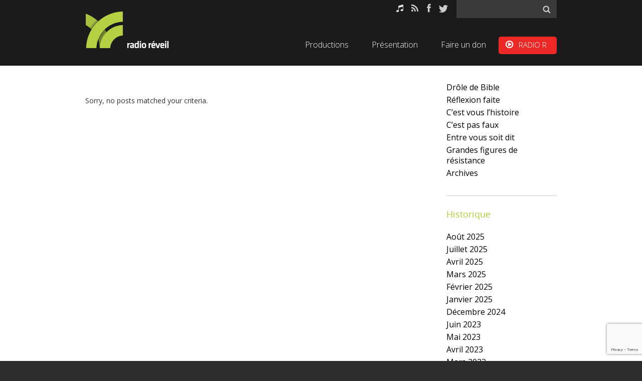

--- FILE ---
content_type: text/html; charset=UTF-8
request_url: https://radioreveil.ch/emission/votre-argent-compte/2022/04/
body_size: 9295
content:

<!DOCTYPE html>
<html class="no-js" lang="fr-FR">
<head>
<meta charset="UTF-8"/>
  <meta http-equiv="X-UA-Compatible" content="IE=100"/>
  <meta name="viewport" content="width=device-width, initial-scale=1.0, maximum-scale=1.0"/>

  <meta name="description" content="Radio Réveil - Le site radioreveil.ch vous propose l&#039;écoute de témoignages et de réflexions."/>

    <link rel="apple-touch-icon" sizes="180x180" href="/favicons/xapple-touch-icon.png.pagespeed.ic.xZZcx48YET.webp">
    <link rel="icon" type="image/png" sizes="32x32" href="/favicons/xfavicon-32x32.png.pagespeed.ic.KCYm30PlOf.webp">
    <link rel="icon" type="image/png" sizes="16x16" href="/favicons/xfavicon-16x16.png.pagespeed.ic.YxgKAt8HkY.webp">
    <link rel="manifest" href="/favicons/site.webmanifest">
    <link rel="mask-icon" href="/favicons/safari-pinned-tab.svg" color="#afcb34">
    <link rel="shortcut icon" href="/favicons/favicon.ico">
    <meta name="msapplication-TileColor" content="#ffffff">
    <meta name="msapplication-config" content="/favicons/browserconfig.xml">
    <meta name="theme-color" content="#afcb34">
  <link href='https://fonts.googleapis.com/css?family=Open+Sans:300italic,400,300,600&subset=latin,vietnamese' rel='stylesheet' type='text/css'/>
  <link href="https://netdna.bootstrapcdn.com/font-awesome/4.1.0/css/font-awesome.min.css" rel="stylesheet"/>
   <script src="https://radioreveil.ch/wp-content/themes/paroles/inc/assets/js/modernizr.js.pagespeed.jm.v4xbtwUcCJ.js"></script>


<link rel="pingback" href="https://radioreveil.ch/xmlrpc.php"/>



<meta name='robots' content='index, follow, max-image-preview:large, max-snippet:-1, max-video-preview:-1'/>

	
	<title>Episodes &#8211; Radio Réveil</title>
	<meta name="description" content="L&#039;ancien homme d&#039;affaires, Kurt Bühlmann présente la gestion des biens selon une perspective biblique."/>
	<link rel="canonical" href="https://radioreveil.ch/emission/votre-argent-compte/"/>
	<meta property="og:locale" content="fr_FR"/>
	<meta property="og:type" content="website"/>
	<meta property="og:description" content="L&#039;ancien homme d&#039;affaires, Kurt Bühlmann présente la gestion des biens selon une perspective biblique."/>
	<meta property="og:url" content="https://radioreveil.ch/emission/votre-argent-compte/"/>
	<meta property="og:site_name" content="Radio Réveil"/>
	<meta property="og:image" content="https://i0.wp.com/radioreveil.ch/wp-content/uploads/2021/01/RadioReveilLogo.png?fit=180%2C180&#038;ssl=1"/>
	<meta property="og:image:width" content="180"/>
	<meta property="og:image:height" content="180"/>
	<meta property="og:image:type" content="image/png"/>
	<script type="application/ld+json" class="yoast-schema-graph">{"@context":"https://schema.org","@graph":[{"@type":"Organization","@id":"https://radioreveil.ch/#organization","name":"Radio Réveil","url":"https://radioreveil.ch/","sameAs":[],"logo":{"@type":"ImageObject","inLanguage":"fr-FR","@id":"https://radioreveil.ch/#/schema/logo/image/","url":"https://i1.wp.com/radioreveil.ch/wp-content/uploads/2018/06/logoRR.png?fit=167%2C79&ssl=1","contentUrl":"https://i1.wp.com/radioreveil.ch/wp-content/uploads/2018/06/logoRR.png?fit=167%2C79&ssl=1","width":167,"height":79,"caption":"Radio Réveil"},"image":{"@id":"https://radioreveil.ch/#/schema/logo/image/"}},{"@type":"WebSite","@id":"https://radioreveil.ch/#website","url":"https://radioreveil.ch/","name":"Radio Réveil","description":"Le site radioreveil.ch vous propose l&#039;écoute de témoignages et de réflexions.","publisher":{"@id":"https://radioreveil.ch/#organization"},"potentialAction":[{"@type":"SearchAction","target":{"@type":"EntryPoint","urlTemplate":"https://radioreveil.ch/?s={search_term_string}"},"query-input":"required name=search_term_string"}],"inLanguage":"fr-FR"},{"@type":"CollectionPage","@id":"https://radioreveil.ch/emission/votre-argent-compte/#webpage","url":"https://radioreveil.ch/emission/votre-argent-compte/","name":"","isPartOf":{"@id":"https://radioreveil.ch/#website"},"description":"L'ancien homme d'affaires, Kurt Bühlmann présente la gestion des biens selon une perspective biblique.","breadcrumb":{"@id":"https://radioreveil.ch/emission/votre-argent-compte/#breadcrumb"},"inLanguage":"fr-FR","potentialAction":[{"@type":"ReadAction","target":["https://radioreveil.ch/emission/votre-argent-compte/"]}]},{"@type":"BreadcrumbList","@id":"https://radioreveil.ch/emission/votre-argent-compte/#breadcrumb","itemListElement":[{"@type":"ListItem","position":1,"name":"Accueil","item":"https://radioreveil.ch/"},{"@type":"ListItem","position":2,"name":"Votre argent compte"}]}]}</script>
	


<link rel='dns-prefetch' href='//secure.gravatar.com'/>
<link rel='dns-prefetch' href='//www.google.com'/>
<link rel='dns-prefetch' href='//v0.wordpress.com'/>
<link rel='dns-prefetch' href='//i0.wp.com'/>
<style id='wp-img-auto-sizes-contain-inline-css' type='text/css'>img:is([sizes=auto i],[sizes^="auto," i]){contain-intrinsic-size:3000px 1500px}</style>
<style id='online-gift-css' media='all'>.online-gift-form{}.online-gift-field{}.online-gift-text{}.oneline-gift-required{}.oneline-gift-control{}.online-gift-form .online-gift-text{-moz-box-sizing:border-box;border:1px solid #ccc;border-radius:5px;padding:8px}.online-gift-form .online-gift-control .submit{background:none repeat scroll 0 0 #fff;border:1px solid #86ad0a;border-radius:5px;color:#86ad0a;padding:8px 16px}.online-gift-form .online-gift-control .online-gift-requiredInfo{display:inline-block;font-size:12px;margin-bottom:20px}#online-gift-final-step .error{color:red;font-size:12px}</style>
<link rel='stylesheet' id='flick-css' href='https://radioreveil.ch/wp-content/plugins/mailchimp//css/flick/flick.css?ver=482f7e' type='text/css' media='all'/>
<style id='mailchimpSF_main_css-css' media='all'>.mc_error_msg{color:red;margin-bottom:1.0em}.mc_success_msg{color:green;margin-bottom:1.0em}.mc_merge_var{padding:0;margin:0}#mc_signup_container{}#mc_signup_form{}#mc_signup_form .mc_var_label{}#mc_signup_form .mc_input{}#mc-indicates-required{width:100%}#mc_display_rewards{}.mc_interests_header{font-weight:bold}div.mc_interest{width:100%}#mc_signup_form input.mc_interest{}#mc_signup_form select{}#mc_signup_form label.mc_interest_label{display:inline}.mc_signup_submit{text-align:center}ul.mc_list{list-style-type:none}ul.mc_list li{font-size:12px}#ui-datepicker-div .ui-datepicker-year{display:none}#ui-datepicker-div.show .ui-datepicker-year{display:inline;padding-left:3px}</style>
<style id='wp-emoji-styles-inline-css' type='text/css'>img.wp-smiley,img.emoji{display:inline!important;border:none!important;box-shadow:none!important;height:1em!important;width:1em!important;margin:0 .07em!important;vertical-align:-.1em!important;background:none!important;padding:0!important}</style>
<link rel='stylesheet' id='wp-block-library-css' href='https://radioreveil.ch/wp-includes/css/dist/block-library/A.style.min.css,qver=482f7e.pagespeed.cf.Ey8Q_jRO3Z.css' type='text/css' media='all'/>
<style id='wp-block-library-inline-css' type='text/css'>.has-text-align-justify{text-align:justify}</style>
<style id='classic-theme-styles-inline-css' type='text/css'>.wp-block-button__link{color:#fff;background-color:#32373c;border-radius:9999px;box-shadow:none;text-decoration:none;padding:calc(.667em + 2px) calc(1.333em + 2px);font-size:1.125em}.wp-block-file__button{background:#32373c;color:#fff;text-decoration:none}</style>
<link rel='stylesheet' id='contact-form-7-css' href='https://radioreveil.ch/wp-content/plugins/contact-form-7/includes/css/A.styles.css,qver=5.5.6.pagespeed.cf.-dvEpspat2.css' type='text/css' media='all'/>
<link rel='stylesheet' id='flexslider-css' href='https://radioreveil.ch/wp-content/themes/paroles/inc/assets/css/A.flexslider.css,qver=482f7e.pagespeed.cf.2f8gV9oohC.css' type='text/css' media='all'/>
<style id='fluid-grid-css' media='all'>.row-fluid:before,.row-fluid:after{content:"";display:table}.row-fluid:after{clear:both}.row-fluid{*zoom: 1}.row-fluid [class*="span"]{display:block;width:100%;-webkit-box-sizing:border-box;-moz-box-sizing:border-box;box-sizing:border-box;float:left}.row-fluid .no-gutter,.row-fluid [class*="span"]:first-child{margin-left:0!important}.row-fluid [class*="span"].pull-right{float:right}.row-fluid .span12{width:100%}.row-fluid .span11{width:100%}.row-fluid .span10{width:100%}.row-fluid .span9{width:100%}.row-fluid .span8{width:100%}.row-fluid .span7{width:100%}.row-fluid .span6{width:100%}.row-fluid .span5{width:100%}.row-fluid .span4{width:100%}.row-fluid .span3{width:100%}.row-fluid .span2{width:100%}.row-fluid .span1{width:100%}@media only screen and (min-width:768px){.row-fluid .span9{width:74.309386%}.row-fluid .span8{width:65.74585635359116%}.row-fluid .span7{width:57.18232044198895%}.row-fluid .span6{width:48.61878453038674%}.row-fluid .span5{width:40.0552%}.row-fluid .span4{width:31.49171270718232%}.row-fluid .span3{width:22.9281%}.row-fluid .span2{width:14.3646%}.row-fluid .span1{width:5.8011%}.row-fluid [class*="span"],.row-fluid [class*="span"].has-gutter{margin-left:2.762430939226519%}}@media only screen and (min-width:980px){.row-fluid .span9{width:74.4679468%}.row-fluid .span8{width:65.95744680851064%}.row-fluid .span7{width:57.4468085106383%}.row-fluid .span6{width:48.9361%}.row-fluid .span5{width:40.4255%}.row-fluid .span4{width:31.9148%}.row-fluid .span3{width:23.40425531914894%}.row-fluid .span2{width:14.8936%}.row-fluid .span1{width:6.3829%}.row-fluid [class*="span"],.row-fluid [class*="span"].has-gutter{margin-left:2.1276%}}</style>
<link rel='stylesheet' id='responsive-table-css' href='https://radioreveil.ch/wp-content/themes/paroles/inc/assets/css/responsive-table.css?ver=482f7e' type='text/css' media='all'/>
<link rel='stylesheet' id='media-element-player-css' href='https://radioreveil.ch/wp-content/themes/paroles/inc/assets/css/media-element-player.css?ver=482f7e' type='text/css' media='all'/>
<link rel='stylesheet' id='mejs-skins-css' href='https://radioreveil.ch/wp-content/themes/paroles/inc/assets/css/mejs-skins.css?ver=482f7e' type='text/css' media='all'/>
<link rel='stylesheet' id='jniceit-css' href='https://radioreveil.ch/wp-content/themes/paroles/inc/assets/css/jniceit.css?ver=482f7e' type='text/css' media='all'/>
<link rel='stylesheet' id='main-style-css' href='https://radioreveil.ch/wp-content/themes/paroles/A.style.css,qver=482f7e.pagespeed.cf.Pli6FnA1AZ.css' type='text/css' media='all'/>
<link rel='stylesheet' id='front-css' href='https://radioreveil.ch/wp-content/themes/paroles/inc/assets/css/front.css?ver=482f7e' type='text/css' media='all'/>
<link rel='stylesheet' id='jetpack_css-css' href='https://radioreveil.ch/wp-content/plugins/jetpack/css/jetpack.css?ver=10.9.3' type='text/css' media='all'/>
<script type="text/javascript" src="https://radioreveil.ch/wp-includes/js/jquery/jquery.min.js,qver=3.7.1.pagespeed.jm.PoWN7KAtLT.js" id="jquery-core-js"></script>
<script src="https://radioreveil.ch/wp-includes,_js,_jquery,_jquery-migrate.min.js,qver==3.4.1+wp-content,_plugins,_mailchimp,_,_js,_scrollTo.js,qver==1.5.7+wp-includes,_js,_jquery,_jquery.form.min.js,qver==4.3.0.pagespeed.jc.0adYgfeHmn.js"></script><script>eval(mod_pagespeed_VBSQFfAYzw);</script>
<script>eval(mod_pagespeed_tQYoI95aGW);</script>
<script>eval(mod_pagespeed_gqbMHPuomU);</script>
<script type="text/javascript" id="mailchimpSF_main_js-js-extra">//<![CDATA[
var mailchimpSF={"ajax_url":"https://radioreveil.ch/"};
//]]></script>
<script src="https://radioreveil.ch/wp-content,_plugins,_mailchimp,_,_js,_mailchimp.js,qver==1.5.7+wp-includes,_js,_jquery,_ui,_core.min.js,qver==1.13.3.pagespeed.jc.Q1V5Ss4nwJ.js"></script><script>eval(mod_pagespeed_ns4VGLGtQB);</script>
<script>eval(mod_pagespeed_QKlPp2PIxg);</script>
<script src="https://radioreveil.ch/wp-content/plugins,_mailchimp,_,_js,_datepicker.js,qver==482f7e+themes,_paroles,_inc,_assets,_js,_css-browser-selector.js,qver==0.4.0.pagespeed.jc.uUMvsv2wMv.js"></script><script>eval(mod_pagespeed_GvSJ2_88TF);</script>
<script>eval(mod_pagespeed_MxJ$ZDr9h0);</script>
<link rel="https://api.w.org/" href="https://radioreveil.ch/wp-json/"/><link rel="alternate" title="JSON" type="application/json" href="https://radioreveil.ch/wp-json/wp/v2/categories/174"/><link rel="EditURI" type="application/rsd+xml" title="RSD" href="https://radioreveil.ch/xmlrpc.php?rsd"/>

<script type="text/javascript">jQuery(function($){$('.date-pick').each(function(){var format=$(this).data('format')||'mm/dd/yyyy';format=format.replace(/yyyy/i,'yy');$(this).datepicker({autoFocusNextInput:true,constrainInput:false,changeMonth:true,changeYear:true,beforeShow:function(input,inst){$('#ui-datepicker-div').addClass('show');},dateFormat:format.toLowerCase(),});});d=new Date();$('.birthdate-pick').each(function(){var format=$(this).data('format')||'mm/dd';format=format.replace(/yyyy/i,'yy');$(this).datepicker({autoFocusNextInput:true,constrainInput:false,changeMonth:true,changeYear:false,minDate:new Date(d.getFullYear(),1-1,1),maxDate:new Date(d.getFullYear(),12-1,31),beforeShow:function(input,inst){$('#ui-datepicker-div').removeClass('show');},dateFormat:format.toLowerCase(),});});});</script>
<script type="text/javascript">function powerpress_pinw(pinw_url){window.open(pinw_url,'PowerPressPlayer','toolbar=0,status=0,resizable=1,width=460,height=320');return false;}</script>
<style type='text/css'>img#wpstats{display:none}</style>
	<style type="text/css" id="wp-custom-css"></style><noscript><style id="rocket-lazyload-nojs-css">.rll-youtube-player,[data-lazy-src]{display:none!important}</style></noscript>  <!--[if IE 8]>
    <script src="https://radioreveil.ch/wp-content/themes/paroles/inc/assets/js/html5.js"></script>
    <script src="https://radioreveil.ch/wp-content/themes/paroles/inc/assets/js/respond.js"></script>
  <![endif]-->
</head>
<body class="archive date post-type-archive post-type-archive-episode wp-theme-paroles">
   
<div id="page">
    
	<header id="header" class="section header-section">
            <div class="component">  

                <div class="row-fluid mo-direct">
                    <div class="span12">
                        <a href="https://www.radio-r.ch/player/" onclick="javascript:window.open(this.href,'', 'menubar=no,toolbar=no,resizable=yes,scrollbars=yes,height=480,width=320');return false;" target="_blank" title="Ecouter RADIO R" class="btn-mo-direct"><i class="fa fa-play-circle-o"></i> <span>Ecouter RADIO R</span></a>
                    </div>
                </div>

                <div class="row-fluid">
                    <div class="span3">
                        <div class="logo">
                            <a href="#" class="open-nav-button">Menu</a>
                            
                            <a href=" https://radioreveil.ch" title="Radio Réveil" class="branding">
                                <img src="data:image/svg+xml,%3Csvg%20xmlns='http://www.w3.org/2000/svg'%20viewBox='0%200%200%200'%3E%3C/svg%3E" alt="Radio Réveil" data-lazy-src="/wp-content/uploads/2014/03/logoRR.png"><noscript><img src="/wp-content/uploads/2014/03/logoRR.png" alt="Radio Réveil"></noscript>                                 

                            </a>
                           
                        </div>
                    </div>
                    <div class="span9">
                        <div class="nav-controler">
                            <a href="#" class="close-the-nav">Fermer</a>
                            <div class="top-bar clearfix">
                                <div class="quick-search-bar">
                                    <div class="widget widget_search"><form role="search" method="get" id="searchform" class="searchform" action="https://radioreveil.ch/">
				<div>
					<label class="screen-reader-text" for="s">Rechercher :</label>
					<input type="text" value="" name="s" id="s"/>
					<input type="submit" id="searchsubmit" value="Rechercher"/>
				</div>
			</form></div>                                </div>
                            </div>
                            <div class="nav">
                                <h2 class="m-nav-title">Menu Principal</h2><ul id="menu-menu-principal" class="main-nav"><li id="menu-item-12117" class="menu-item menu-item-type-post_type menu-item-object-page menu-item-12117"><a href="https://radioreveil.ch/nos-productions/">Productions</a></li>
<li id="menu-item-8911" class="menu-item menu-item-type-custom menu-item-object-custom menu-item-8911"><a href="/presentation">Présentation</a></li>
<li id="menu-item-465" class="menu-item menu-item-type-post_type menu-item-object-page menu-item-465"><a href="https://radioreveil.ch/faire-un-don/">Faire un don</a></li>
<li id="menu-item-9674" class="paroles-direct menu-item menu-item-type-custom menu-item-object-custom menu-item-9674"><a href="https://www.radio-r.ch/player/">RADIO R</a></li>
</ul>                                <ul id="menu-top-menu" class="social-network-list sn-top-bar"><li id="menu-item-249" class="sn-music menu-item menu-item-type-custom menu-item-object-custom menu-item-249"><a target="_blank" href="https://itunes.apple.com/ch/podcast/paroles.fm-interviews-et-reflexions/id922117580?l=fr">Podcasts</a></li>
<li id="menu-item-250" class="sn-rss menu-item menu-item-type-custom menu-item-object-custom menu-item-250"><a target="_blank" href="http://paroles.fm/feed/">RSS</a></li>
<li id="menu-item-251" class="sn-facebook menu-item menu-item-type-custom menu-item-object-custom menu-item-251"><a target="_blank" href="https://www.facebook.com/radioreveil">Facebook</a></li>
<li id="menu-item-252" class="sn-twitter menu-item menu-item-type-custom menu-item-object-custom menu-item-252"><a target="_blank" href="http://www.twitter.com/radioreveil_">Twitter</a></li>
</ul>                             </div>
                        </div>
                        
                    </div>
		</div>
            </div>
	</header>
        
<section id="main-content">
        
        
<div class="section inner-page">
    <div class="component">
        <div class="row-fluid">
        
            <div class="sidebar-section">

    <div id="nav_menu-6" class="widget widget_nav_menu"><div class="menu-emissions-container"><ul id="menu-emissions" class="menu"><li id="menu-item-12006" class="menu-item menu-item-type-taxonomy menu-item-object-category menu-item-12006"><a href="https://radioreveil.ch/emission/drole-de-bible/">Drôle de Bible</a></li>
<li id="menu-item-12009" class="menu-item menu-item-type-taxonomy menu-item-object-category menu-item-12009"><a href="https://radioreveil.ch/emission/reflexion-faite/">Réflexion faite</a></li>
<li id="menu-item-12005" class="menu-item menu-item-type-taxonomy menu-item-object-category menu-item-12005"><a href="https://radioreveil.ch/emission/cest-vous-lhistoire/">C&rsquo;est vous l&rsquo;histoire</a></li>
<li id="menu-item-12004" class="menu-item menu-item-type-taxonomy menu-item-object-category menu-item-12004"><a href="https://radioreveil.ch/emission/cest-pas-faux/">C&rsquo;est pas faux</a></li>
<li id="menu-item-12007" class="menu-item menu-item-type-taxonomy menu-item-object-category menu-item-12007"><a href="https://radioreveil.ch/emission/entre-vous-soit-dit/">Entre vous soit dit</a></li>
<li id="menu-item-12008" class="menu-item menu-item-type-taxonomy menu-item-object-category menu-item-12008"><a href="https://radioreveil.ch/emission/les-grandes-figures-de-resistance/">Grandes figures de résistance</a></li>
<li id="menu-item-12010" class="menu-item menu-item-type-post_type menu-item-object-page menu-item-12010"><a href="https://radioreveil.ch/archives-emissions/">Archives</a></li>
</ul></div></div><div id="archives-2" class="widget widget_archive"><h3>Historique</h3>
			<ul>
					<li><a href='https://radioreveil.ch/emission/votre-argent-compte/2025/08'>août 2025</a></li>
	<li><a href='https://radioreveil.ch/emission/votre-argent-compte/2025/07'>juillet 2025</a></li>
	<li><a href='https://radioreveil.ch/emission/votre-argent-compte/2025/04'>avril 2025</a></li>
	<li><a href='https://radioreveil.ch/emission/votre-argent-compte/2025/03'>mars 2025</a></li>
	<li><a href='https://radioreveil.ch/emission/votre-argent-compte/2025/02'>février 2025</a></li>
	<li><a href='https://radioreveil.ch/emission/votre-argent-compte/2025/01'>janvier 2025</a></li>
	<li><a href='https://radioreveil.ch/emission/votre-argent-compte/2024/12'>décembre 2024</a></li>
	<li><a href='https://radioreveil.ch/emission/votre-argent-compte/2023/06'>juin 2023</a></li>
	<li><a href='https://radioreveil.ch/emission/votre-argent-compte/2023/05'>mai 2023</a></li>
	<li><a href='https://radioreveil.ch/emission/votre-argent-compte/2023/04'>avril 2023</a></li>
	<li><a href='https://radioreveil.ch/emission/votre-argent-compte/2023/03'>mars 2023</a></li>
	<li><a href='https://radioreveil.ch/emission/votre-argent-compte/2023/02'>février 2023</a></li>
			</ul>

			</div><div id="text-4" class="widget widget_text">			<div class="textwidget"><i>Les points de vue et opinions exprimés sont ceux des intervenants et ne représentent pas nécessairement ceux de <a href="/presentation">Radio Réveil</a>.</i></div>
		</div>
</div>
              
            <div class="program-list-section">
                
                 <div class="program-list-header">
                     <h2>
                                              </h2>
                </div>

                <div class="program-list-content">

                    
                        <article class="">
                            <p>Sorry, no posts matched your criteria.</p>
                        </article>

                                    </div>
                
                            </div>
        </div>
    </div>
</div>

</section>	
<footer id="footer">
  <div class="section top-footer-section">
    <div class="component">
      <div class="row-fluid">
        <div class="span12">
          <ul id="menu-menu-de-footer" class="nav-footer"><li id="menu-item-478" class="menu-item menu-item-type-post_type menu-item-object-page menu-item-478"><a href="https://radioreveil.ch/archives-emissions/">Archives</a></li>
<li id="menu-item-6484125" class="menu-item menu-item-type-post_type menu-item-object-page menu-item-6484125"><a href="https://radioreveil.ch/lettre-de-nouvelles/">Lettre de nouvelles</a></li>
<li id="menu-item-9140" class="menu-item menu-item-type-post_type menu-item-object-page menu-item-9140"><a href="https://radioreveil.ch/mentions-legales/">Mentions légales</a></li>
<li id="menu-item-200250" class="menu-item menu-item-type-post_type menu-item-object-page menu-item-200250"><a href="https://radioreveil.ch/politique-confidentialite/">Confidentialité</a></li>
<li id="menu-item-9675" class="menu-item menu-item-type-post_type menu-item-object-page menu-item-9675"><a href="https://radioreveil.ch/contact/">Contact</a></li>
<li id="menu-item-904002" class="menu-item menu-item-type-post_type menu-item-object-page menu-item-904002"><a href="https://radioreveil.ch/plan-de-site/">Plan de site</a></li>
</ul>  

          <ul id="menu-top-menu-1" class="social-network-list sn-top-bar"><li class="sn-music menu-item menu-item-type-custom menu-item-object-custom menu-item-249"><a target="_blank" href="https://itunes.apple.com/ch/podcast/paroles.fm-interviews-et-reflexions/id922117580?l=fr">Podcasts</a></li>
<li class="sn-rss menu-item menu-item-type-custom menu-item-object-custom menu-item-250"><a target="_blank" href="http://paroles.fm/feed/">RSS</a></li>
<li class="sn-facebook menu-item menu-item-type-custom menu-item-object-custom menu-item-251"><a target="_blank" href="https://www.facebook.com/radioreveil">Facebook</a></li>
<li class="sn-twitter menu-item menu-item-type-custom menu-item-object-custom menu-item-252"><a target="_blank" href="http://www.twitter.com/radioreveil_">Twitter</a></li>
</ul>         </div>
      </div>
    </div>
  </div>

  <div class="section bottom-footer-section">
    <div class="component">
      <div class="row-fluid">
        <div class="span9">
            <p class="copyright">2010 - 2026 &copy; Radio Réveil | Tous droits r&eacute;serv&eacute;s</p>
        </div>
        <div class="span3">
          <p class="sub-link">Site par <a href="http://www.platform5.ch/" target="_blank">Platform5</a></p>
        </div>
      </div>
    </div>
  </div>
</footer> 	
  </div> 
<script type="speculationrules">
{"prefetch":[{"source":"document","where":{"and":[{"href_matches":"/*"},{"not":{"href_matches":["/wp-*.php","/wp-admin/*","/wp-content/uploads/*","/wp-content/*","/wp-content/plugins/*","/wp-content/themes/paroles/*","/*\\?(.+)"]}},{"not":{"selector_matches":"a[rel~=\"nofollow\"]"}},{"not":{"selector_matches":".no-prefetch, .no-prefetch a"}}]},"eagerness":"conservative"}]}
</script>
<script type="text/javascript" src="https://radioreveil.ch/wp-content/plugins/online-gift/jquery.form.js?ver=1.0" id="jquery.form-js"></script>
<script type="text/javascript" id="online-gift-js-extra">//<![CDATA[
var onlineGift={"loading_gif_url":"https://radioreveil.ch/wp-content/plugins/online-gift/loading.gif"};var msg={"display":""};
//]]></script>
<script src="https://radioreveil.ch/wp-content,_plugins,_online-gift,_online-gift.js,qver==1.0+wp-content,_plugins,_jetpack,__inc,_build,_photon,_photon.min.js,qver==20191001+wp-includes,_js,_dist,_vendor,_wp-polyfill.min.js,qver==3.15.0.pagespeed.jc.JamOiJKZIO.js"></script><script>eval(mod_pagespeed_skQ314bt1h);</script>
<script>eval(mod_pagespeed_mj5k4Q9Iet);</script>
<script>eval(mod_pagespeed_IrROgjGlr0);</script>
<script type="text/javascript" id="contact-form-7-js-extra">//<![CDATA[
var wpcf7={"api":{"root":"https://radioreveil.ch/wp-json/","namespace":"contact-form-7/v1"}};
//]]></script>
<script type="text/javascript" src="https://radioreveil.ch/wp-content/plugins/contact-form-7/includes/js/index.js,qver=5.5.6.pagespeed.ce.z7QowCgR8M.js" id="contact-form-7-js"></script>
<script type="text/javascript" src="https://radioreveil.ch/wp-content/themes/paroles/inc/assets/js/jquery.flexslider.min.js,qver=2.2.0.pagespeed.jm.H5i8-3_u1k.js" id="flexslider-js"></script>
<script type="text/javascript" src="https://radioreveil.ch/wp-content/themes/paroles/inc/assets/js/mediaelement-and-player-min.js?ver=1.0" id="media-element-js"></script>
<script type="text/javascript" src="https://radioreveil.ch/wp-content/themes/paroles/inc/assets/js/placeholder.js?ver=2.0.7" id="placeholder-js"></script>
<script type="text/javascript" src="https://radioreveil.ch/wp-includes/js/underscore.min.js?ver=1.13.7" id="underscore-js"></script>
<script type="text/javascript" src="https://radioreveil.ch/wp-includes/js/backbone.min.js?ver=1.6.0" id="backbone-js"></script>
<script type="text/javascript" src="https://radioreveil.ch/wp-content/themes/paroles/inc/assets/js/base-model.js?ver=1.0" id="base-model-js"></script>
<script src="https://radioreveil.ch/wp-content/themes/paroles/inc/assets/js/document-model.js,qver==1.0+layout.js,qver==1.0+base-view.js,qver==1.0+document.js,qver==1.0.pagespeed.jc.xOvXIvDrW7.js"></script><script>eval(mod_pagespeed_SKfxZBCSsE);</script>
<script>eval(mod_pagespeed_D4Lwz657$V);</script>
<script>eval(mod_pagespeed_pRyWg$6Awg);</script>
<script>eval(mod_pagespeed_Q_f_thd0s_);</script>
<script type="text/javascript" id="components-js-extra">//<![CDATA[
var myAjax={"ajaxurl":"https://radioreveil.ch/wp-admin/admin-ajax.php"};
//]]></script>
<script src="https://radioreveil.ch/wp-content/themes/paroles/inc/assets/js/components.js,qver==1.0+module.js,qver==1.0+script.js,qver==1.0.pagespeed.jc.3VAbQBbAwZ.js"></script><script>eval(mod_pagespeed_yXxLcWUfcE);</script>
<script>eval(mod_pagespeed_hn3sN2soQL);</script>
<script>eval(mod_pagespeed_oM$Eu07XTQ);</script>
<script type="text/javascript" src="https://www.google.com/recaptcha/api.js?render=6Lf81KYUAAAAAH3Yi9TUMOXC5l5zT3xMESd6Q2E2&amp;ver=3.0" id="google-recaptcha-js"></script>
<script type="text/javascript" id="wpcf7-recaptcha-js-extra">//<![CDATA[
var wpcf7_recaptcha={"sitekey":"6Lf81KYUAAAAAH3Yi9TUMOXC5l5zT3xMESd6Q2E2","actions":{"homepage":"homepage","contactform":"contactform"}};
//]]></script>
<script type="text/javascript" src="https://radioreveil.ch/wp-content/plugins/contact-form-7/modules/recaptcha/index.js?ver=5.5.6" id="wpcf7-recaptcha-js"></script>
<script id="wp-emoji-settings" type="application/json">
{"baseUrl":"https://s.w.org/images/core/emoji/17.0.2/72x72/","ext":".png","svgUrl":"https://s.w.org/images/core/emoji/17.0.2/svg/","svgExt":".svg","source":{"concatemoji":"https://radioreveil.ch/wp-includes/js/wp-emoji-release.min.js?ver=482f7e"}}
</script>
<script type="module">
/* <![CDATA[ */
/*! This file is auto-generated */
const a=JSON.parse(document.getElementById("wp-emoji-settings").textContent),o=(window._wpemojiSettings=a,"wpEmojiSettingsSupports"),s=["flag","emoji"];function i(e){try{var t={supportTests:e,timestamp:(new Date).valueOf()};sessionStorage.setItem(o,JSON.stringify(t))}catch(e){}}function c(e,t,n){e.clearRect(0,0,e.canvas.width,e.canvas.height),e.fillText(t,0,0);t=new Uint32Array(e.getImageData(0,0,e.canvas.width,e.canvas.height).data);e.clearRect(0,0,e.canvas.width,e.canvas.height),e.fillText(n,0,0);const a=new Uint32Array(e.getImageData(0,0,e.canvas.width,e.canvas.height).data);return t.every((e,t)=>e===a[t])}function p(e,t){e.clearRect(0,0,e.canvas.width,e.canvas.height),e.fillText(t,0,0);var n=e.getImageData(16,16,1,1);for(let e=0;e<n.data.length;e++)if(0!==n.data[e])return!1;return!0}function u(e,t,n,a){switch(t){case"flag":return n(e,"\ud83c\udff3\ufe0f\u200d\u26a7\ufe0f","\ud83c\udff3\ufe0f\u200b\u26a7\ufe0f")?!1:!n(e,"\ud83c\udde8\ud83c\uddf6","\ud83c\udde8\u200b\ud83c\uddf6")&&!n(e,"\ud83c\udff4\udb40\udc67\udb40\udc62\udb40\udc65\udb40\udc6e\udb40\udc67\udb40\udc7f","\ud83c\udff4\u200b\udb40\udc67\u200b\udb40\udc62\u200b\udb40\udc65\u200b\udb40\udc6e\u200b\udb40\udc67\u200b\udb40\udc7f");case"emoji":return!a(e,"\ud83e\u1fac8")}return!1}function f(e,t,n,a){let r;const o=(r="undefined"!=typeof WorkerGlobalScope&&self instanceof WorkerGlobalScope?new OffscreenCanvas(300,150):document.createElement("canvas")).getContext("2d",{willReadFrequently:!0}),s=(o.textBaseline="top",o.font="600 32px Arial",{});return e.forEach(e=>{s[e]=t(o,e,n,a)}),s}function r(e){var t=document.createElement("script");t.src=e,t.defer=!0,document.head.appendChild(t)}a.supports={everything:!0,everythingExceptFlag:!0},new Promise(t=>{let n=function(){try{var e=JSON.parse(sessionStorage.getItem(o));if("object"==typeof e&&"number"==typeof e.timestamp&&(new Date).valueOf()<e.timestamp+604800&&"object"==typeof e.supportTests)return e.supportTests}catch(e){}return null}();if(!n){if("undefined"!=typeof Worker&&"undefined"!=typeof OffscreenCanvas&&"undefined"!=typeof URL&&URL.createObjectURL&&"undefined"!=typeof Blob)try{var e="postMessage("+f.toString()+"("+[JSON.stringify(s),u.toString(),c.toString(),p.toString()].join(",")+"));",a=new Blob([e],{type:"text/javascript"});const r=new Worker(URL.createObjectURL(a),{name:"wpTestEmojiSupports"});return void(r.onmessage=e=>{i(n=e.data),r.terminate(),t(n)})}catch(e){}i(n=f(s,u,c,p))}t(n)}).then(e=>{for(const n in e)a.supports[n]=e[n],a.supports.everything=a.supports.everything&&a.supports[n],"flag"!==n&&(a.supports.everythingExceptFlag=a.supports.everythingExceptFlag&&a.supports[n]);var t;a.supports.everythingExceptFlag=a.supports.everythingExceptFlag&&!a.supports.flag,a.supports.everything||((t=a.source||{}).concatemoji?r(t.concatemoji):t.wpemoji&&t.twemoji&&(r(t.twemoji),r(t.wpemoji)))});
//# sourceURL=https://radioreveil.ch/wp-includes/js/wp-emoji-loader.min.js
/* ]]> */
</script>
<script src='https://stats.wp.com/e-202605.js' defer></script>
<script>_stq=window._stq||[];_stq.push(['view',{v:'ext',j:'1:10.9.3',blog:'157380101',post:'0',tz:'1',srv:'radioreveil.ch'}]);_stq.push(['clickTrackerInit','157380101','0']);</script>
<script>window.lazyLoadOptions={elements_selector:"img[data-lazy-src],.rocket-lazyload",data_src:"lazy-src",data_srcset:"lazy-srcset",data_sizes:"lazy-sizes",class_loading:"lazyloading",class_loaded:"lazyloaded",threshold:300,callback_loaded:function(element){if(element.tagName==="IFRAME"&&element.dataset.rocketLazyload=="fitvidscompatible"){if(element.classList.contains("lazyloaded")){if(typeof window.jQuery!="undefined"){if(jQuery.fn.fitVids){jQuery(element).parent().fitVids();}}}}}};window.addEventListener('LazyLoad::Initialized',function(e){var lazyLoadInstance=e.detail.instance;if(window.MutationObserver){var observer=new MutationObserver(function(mutations){var image_count=0;var iframe_count=0;var rocketlazy_count=0;mutations.forEach(function(mutation){for(i=0;i<mutation.addedNodes.length;i++){if(typeof mutation.addedNodes[i].getElementsByTagName!=='function'){return;}if(typeof mutation.addedNodes[i].getElementsByClassName!=='function'){return;}images=mutation.addedNodes[i].getElementsByTagName('img');is_image=mutation.addedNodes[i].tagName=="IMG";iframes=mutation.addedNodes[i].getElementsByTagName('iframe');is_iframe=mutation.addedNodes[i].tagName=="IFRAME";rocket_lazy=mutation.addedNodes[i].getElementsByClassName('rocket-lazyload');image_count+=images.length;iframe_count+=iframes.length;rocketlazy_count+=rocket_lazy.length;if(is_image){image_count+=1;}if(is_iframe){iframe_count+=1;}}});if(image_count>0||iframe_count>0||rocketlazy_count>0){lazyLoadInstance.update();}});var b=document.getElementsByTagName("body")[0];var config={childList:true,subtree:true};observer.observe(b,config);}},false);</script><script data-no-minify="1" async src="https://radioreveil.ch/wp-content/plugins/rocket-lazy-load/assets/js/16.1/lazyload.min.js.pagespeed.jm.Xo8iYupjDb.js"></script>
<script async src="https://www.googletagmanager.com/gtag/js?id=UA-8838118-1"></script>
<script>window.dataLayer=window.dataLayer||[];function gtag(){dataLayer.push(arguments);}gtag('js',new Date());gtag('config','UA-25494699-1');</script>

</body>
</html>

--- FILE ---
content_type: text/html; charset=utf-8
request_url: https://www.google.com/recaptcha/api2/anchor?ar=1&k=6Lf81KYUAAAAAH3Yi9TUMOXC5l5zT3xMESd6Q2E2&co=aHR0cHM6Ly9yYWRpb3JldmVpbC5jaDo0NDM.&hl=en&v=N67nZn4AqZkNcbeMu4prBgzg&size=invisible&anchor-ms=20000&execute-ms=30000&cb=uvktgaqxir7t
body_size: 48787
content:
<!DOCTYPE HTML><html dir="ltr" lang="en"><head><meta http-equiv="Content-Type" content="text/html; charset=UTF-8">
<meta http-equiv="X-UA-Compatible" content="IE=edge">
<title>reCAPTCHA</title>
<style type="text/css">
/* cyrillic-ext */
@font-face {
  font-family: 'Roboto';
  font-style: normal;
  font-weight: 400;
  font-stretch: 100%;
  src: url(//fonts.gstatic.com/s/roboto/v48/KFO7CnqEu92Fr1ME7kSn66aGLdTylUAMa3GUBHMdazTgWw.woff2) format('woff2');
  unicode-range: U+0460-052F, U+1C80-1C8A, U+20B4, U+2DE0-2DFF, U+A640-A69F, U+FE2E-FE2F;
}
/* cyrillic */
@font-face {
  font-family: 'Roboto';
  font-style: normal;
  font-weight: 400;
  font-stretch: 100%;
  src: url(//fonts.gstatic.com/s/roboto/v48/KFO7CnqEu92Fr1ME7kSn66aGLdTylUAMa3iUBHMdazTgWw.woff2) format('woff2');
  unicode-range: U+0301, U+0400-045F, U+0490-0491, U+04B0-04B1, U+2116;
}
/* greek-ext */
@font-face {
  font-family: 'Roboto';
  font-style: normal;
  font-weight: 400;
  font-stretch: 100%;
  src: url(//fonts.gstatic.com/s/roboto/v48/KFO7CnqEu92Fr1ME7kSn66aGLdTylUAMa3CUBHMdazTgWw.woff2) format('woff2');
  unicode-range: U+1F00-1FFF;
}
/* greek */
@font-face {
  font-family: 'Roboto';
  font-style: normal;
  font-weight: 400;
  font-stretch: 100%;
  src: url(//fonts.gstatic.com/s/roboto/v48/KFO7CnqEu92Fr1ME7kSn66aGLdTylUAMa3-UBHMdazTgWw.woff2) format('woff2');
  unicode-range: U+0370-0377, U+037A-037F, U+0384-038A, U+038C, U+038E-03A1, U+03A3-03FF;
}
/* math */
@font-face {
  font-family: 'Roboto';
  font-style: normal;
  font-weight: 400;
  font-stretch: 100%;
  src: url(//fonts.gstatic.com/s/roboto/v48/KFO7CnqEu92Fr1ME7kSn66aGLdTylUAMawCUBHMdazTgWw.woff2) format('woff2');
  unicode-range: U+0302-0303, U+0305, U+0307-0308, U+0310, U+0312, U+0315, U+031A, U+0326-0327, U+032C, U+032F-0330, U+0332-0333, U+0338, U+033A, U+0346, U+034D, U+0391-03A1, U+03A3-03A9, U+03B1-03C9, U+03D1, U+03D5-03D6, U+03F0-03F1, U+03F4-03F5, U+2016-2017, U+2034-2038, U+203C, U+2040, U+2043, U+2047, U+2050, U+2057, U+205F, U+2070-2071, U+2074-208E, U+2090-209C, U+20D0-20DC, U+20E1, U+20E5-20EF, U+2100-2112, U+2114-2115, U+2117-2121, U+2123-214F, U+2190, U+2192, U+2194-21AE, U+21B0-21E5, U+21F1-21F2, U+21F4-2211, U+2213-2214, U+2216-22FF, U+2308-230B, U+2310, U+2319, U+231C-2321, U+2336-237A, U+237C, U+2395, U+239B-23B7, U+23D0, U+23DC-23E1, U+2474-2475, U+25AF, U+25B3, U+25B7, U+25BD, U+25C1, U+25CA, U+25CC, U+25FB, U+266D-266F, U+27C0-27FF, U+2900-2AFF, U+2B0E-2B11, U+2B30-2B4C, U+2BFE, U+3030, U+FF5B, U+FF5D, U+1D400-1D7FF, U+1EE00-1EEFF;
}
/* symbols */
@font-face {
  font-family: 'Roboto';
  font-style: normal;
  font-weight: 400;
  font-stretch: 100%;
  src: url(//fonts.gstatic.com/s/roboto/v48/KFO7CnqEu92Fr1ME7kSn66aGLdTylUAMaxKUBHMdazTgWw.woff2) format('woff2');
  unicode-range: U+0001-000C, U+000E-001F, U+007F-009F, U+20DD-20E0, U+20E2-20E4, U+2150-218F, U+2190, U+2192, U+2194-2199, U+21AF, U+21E6-21F0, U+21F3, U+2218-2219, U+2299, U+22C4-22C6, U+2300-243F, U+2440-244A, U+2460-24FF, U+25A0-27BF, U+2800-28FF, U+2921-2922, U+2981, U+29BF, U+29EB, U+2B00-2BFF, U+4DC0-4DFF, U+FFF9-FFFB, U+10140-1018E, U+10190-1019C, U+101A0, U+101D0-101FD, U+102E0-102FB, U+10E60-10E7E, U+1D2C0-1D2D3, U+1D2E0-1D37F, U+1F000-1F0FF, U+1F100-1F1AD, U+1F1E6-1F1FF, U+1F30D-1F30F, U+1F315, U+1F31C, U+1F31E, U+1F320-1F32C, U+1F336, U+1F378, U+1F37D, U+1F382, U+1F393-1F39F, U+1F3A7-1F3A8, U+1F3AC-1F3AF, U+1F3C2, U+1F3C4-1F3C6, U+1F3CA-1F3CE, U+1F3D4-1F3E0, U+1F3ED, U+1F3F1-1F3F3, U+1F3F5-1F3F7, U+1F408, U+1F415, U+1F41F, U+1F426, U+1F43F, U+1F441-1F442, U+1F444, U+1F446-1F449, U+1F44C-1F44E, U+1F453, U+1F46A, U+1F47D, U+1F4A3, U+1F4B0, U+1F4B3, U+1F4B9, U+1F4BB, U+1F4BF, U+1F4C8-1F4CB, U+1F4D6, U+1F4DA, U+1F4DF, U+1F4E3-1F4E6, U+1F4EA-1F4ED, U+1F4F7, U+1F4F9-1F4FB, U+1F4FD-1F4FE, U+1F503, U+1F507-1F50B, U+1F50D, U+1F512-1F513, U+1F53E-1F54A, U+1F54F-1F5FA, U+1F610, U+1F650-1F67F, U+1F687, U+1F68D, U+1F691, U+1F694, U+1F698, U+1F6AD, U+1F6B2, U+1F6B9-1F6BA, U+1F6BC, U+1F6C6-1F6CF, U+1F6D3-1F6D7, U+1F6E0-1F6EA, U+1F6F0-1F6F3, U+1F6F7-1F6FC, U+1F700-1F7FF, U+1F800-1F80B, U+1F810-1F847, U+1F850-1F859, U+1F860-1F887, U+1F890-1F8AD, U+1F8B0-1F8BB, U+1F8C0-1F8C1, U+1F900-1F90B, U+1F93B, U+1F946, U+1F984, U+1F996, U+1F9E9, U+1FA00-1FA6F, U+1FA70-1FA7C, U+1FA80-1FA89, U+1FA8F-1FAC6, U+1FACE-1FADC, U+1FADF-1FAE9, U+1FAF0-1FAF8, U+1FB00-1FBFF;
}
/* vietnamese */
@font-face {
  font-family: 'Roboto';
  font-style: normal;
  font-weight: 400;
  font-stretch: 100%;
  src: url(//fonts.gstatic.com/s/roboto/v48/KFO7CnqEu92Fr1ME7kSn66aGLdTylUAMa3OUBHMdazTgWw.woff2) format('woff2');
  unicode-range: U+0102-0103, U+0110-0111, U+0128-0129, U+0168-0169, U+01A0-01A1, U+01AF-01B0, U+0300-0301, U+0303-0304, U+0308-0309, U+0323, U+0329, U+1EA0-1EF9, U+20AB;
}
/* latin-ext */
@font-face {
  font-family: 'Roboto';
  font-style: normal;
  font-weight: 400;
  font-stretch: 100%;
  src: url(//fonts.gstatic.com/s/roboto/v48/KFO7CnqEu92Fr1ME7kSn66aGLdTylUAMa3KUBHMdazTgWw.woff2) format('woff2');
  unicode-range: U+0100-02BA, U+02BD-02C5, U+02C7-02CC, U+02CE-02D7, U+02DD-02FF, U+0304, U+0308, U+0329, U+1D00-1DBF, U+1E00-1E9F, U+1EF2-1EFF, U+2020, U+20A0-20AB, U+20AD-20C0, U+2113, U+2C60-2C7F, U+A720-A7FF;
}
/* latin */
@font-face {
  font-family: 'Roboto';
  font-style: normal;
  font-weight: 400;
  font-stretch: 100%;
  src: url(//fonts.gstatic.com/s/roboto/v48/KFO7CnqEu92Fr1ME7kSn66aGLdTylUAMa3yUBHMdazQ.woff2) format('woff2');
  unicode-range: U+0000-00FF, U+0131, U+0152-0153, U+02BB-02BC, U+02C6, U+02DA, U+02DC, U+0304, U+0308, U+0329, U+2000-206F, U+20AC, U+2122, U+2191, U+2193, U+2212, U+2215, U+FEFF, U+FFFD;
}
/* cyrillic-ext */
@font-face {
  font-family: 'Roboto';
  font-style: normal;
  font-weight: 500;
  font-stretch: 100%;
  src: url(//fonts.gstatic.com/s/roboto/v48/KFO7CnqEu92Fr1ME7kSn66aGLdTylUAMa3GUBHMdazTgWw.woff2) format('woff2');
  unicode-range: U+0460-052F, U+1C80-1C8A, U+20B4, U+2DE0-2DFF, U+A640-A69F, U+FE2E-FE2F;
}
/* cyrillic */
@font-face {
  font-family: 'Roboto';
  font-style: normal;
  font-weight: 500;
  font-stretch: 100%;
  src: url(//fonts.gstatic.com/s/roboto/v48/KFO7CnqEu92Fr1ME7kSn66aGLdTylUAMa3iUBHMdazTgWw.woff2) format('woff2');
  unicode-range: U+0301, U+0400-045F, U+0490-0491, U+04B0-04B1, U+2116;
}
/* greek-ext */
@font-face {
  font-family: 'Roboto';
  font-style: normal;
  font-weight: 500;
  font-stretch: 100%;
  src: url(//fonts.gstatic.com/s/roboto/v48/KFO7CnqEu92Fr1ME7kSn66aGLdTylUAMa3CUBHMdazTgWw.woff2) format('woff2');
  unicode-range: U+1F00-1FFF;
}
/* greek */
@font-face {
  font-family: 'Roboto';
  font-style: normal;
  font-weight: 500;
  font-stretch: 100%;
  src: url(//fonts.gstatic.com/s/roboto/v48/KFO7CnqEu92Fr1ME7kSn66aGLdTylUAMa3-UBHMdazTgWw.woff2) format('woff2');
  unicode-range: U+0370-0377, U+037A-037F, U+0384-038A, U+038C, U+038E-03A1, U+03A3-03FF;
}
/* math */
@font-face {
  font-family: 'Roboto';
  font-style: normal;
  font-weight: 500;
  font-stretch: 100%;
  src: url(//fonts.gstatic.com/s/roboto/v48/KFO7CnqEu92Fr1ME7kSn66aGLdTylUAMawCUBHMdazTgWw.woff2) format('woff2');
  unicode-range: U+0302-0303, U+0305, U+0307-0308, U+0310, U+0312, U+0315, U+031A, U+0326-0327, U+032C, U+032F-0330, U+0332-0333, U+0338, U+033A, U+0346, U+034D, U+0391-03A1, U+03A3-03A9, U+03B1-03C9, U+03D1, U+03D5-03D6, U+03F0-03F1, U+03F4-03F5, U+2016-2017, U+2034-2038, U+203C, U+2040, U+2043, U+2047, U+2050, U+2057, U+205F, U+2070-2071, U+2074-208E, U+2090-209C, U+20D0-20DC, U+20E1, U+20E5-20EF, U+2100-2112, U+2114-2115, U+2117-2121, U+2123-214F, U+2190, U+2192, U+2194-21AE, U+21B0-21E5, U+21F1-21F2, U+21F4-2211, U+2213-2214, U+2216-22FF, U+2308-230B, U+2310, U+2319, U+231C-2321, U+2336-237A, U+237C, U+2395, U+239B-23B7, U+23D0, U+23DC-23E1, U+2474-2475, U+25AF, U+25B3, U+25B7, U+25BD, U+25C1, U+25CA, U+25CC, U+25FB, U+266D-266F, U+27C0-27FF, U+2900-2AFF, U+2B0E-2B11, U+2B30-2B4C, U+2BFE, U+3030, U+FF5B, U+FF5D, U+1D400-1D7FF, U+1EE00-1EEFF;
}
/* symbols */
@font-face {
  font-family: 'Roboto';
  font-style: normal;
  font-weight: 500;
  font-stretch: 100%;
  src: url(//fonts.gstatic.com/s/roboto/v48/KFO7CnqEu92Fr1ME7kSn66aGLdTylUAMaxKUBHMdazTgWw.woff2) format('woff2');
  unicode-range: U+0001-000C, U+000E-001F, U+007F-009F, U+20DD-20E0, U+20E2-20E4, U+2150-218F, U+2190, U+2192, U+2194-2199, U+21AF, U+21E6-21F0, U+21F3, U+2218-2219, U+2299, U+22C4-22C6, U+2300-243F, U+2440-244A, U+2460-24FF, U+25A0-27BF, U+2800-28FF, U+2921-2922, U+2981, U+29BF, U+29EB, U+2B00-2BFF, U+4DC0-4DFF, U+FFF9-FFFB, U+10140-1018E, U+10190-1019C, U+101A0, U+101D0-101FD, U+102E0-102FB, U+10E60-10E7E, U+1D2C0-1D2D3, U+1D2E0-1D37F, U+1F000-1F0FF, U+1F100-1F1AD, U+1F1E6-1F1FF, U+1F30D-1F30F, U+1F315, U+1F31C, U+1F31E, U+1F320-1F32C, U+1F336, U+1F378, U+1F37D, U+1F382, U+1F393-1F39F, U+1F3A7-1F3A8, U+1F3AC-1F3AF, U+1F3C2, U+1F3C4-1F3C6, U+1F3CA-1F3CE, U+1F3D4-1F3E0, U+1F3ED, U+1F3F1-1F3F3, U+1F3F5-1F3F7, U+1F408, U+1F415, U+1F41F, U+1F426, U+1F43F, U+1F441-1F442, U+1F444, U+1F446-1F449, U+1F44C-1F44E, U+1F453, U+1F46A, U+1F47D, U+1F4A3, U+1F4B0, U+1F4B3, U+1F4B9, U+1F4BB, U+1F4BF, U+1F4C8-1F4CB, U+1F4D6, U+1F4DA, U+1F4DF, U+1F4E3-1F4E6, U+1F4EA-1F4ED, U+1F4F7, U+1F4F9-1F4FB, U+1F4FD-1F4FE, U+1F503, U+1F507-1F50B, U+1F50D, U+1F512-1F513, U+1F53E-1F54A, U+1F54F-1F5FA, U+1F610, U+1F650-1F67F, U+1F687, U+1F68D, U+1F691, U+1F694, U+1F698, U+1F6AD, U+1F6B2, U+1F6B9-1F6BA, U+1F6BC, U+1F6C6-1F6CF, U+1F6D3-1F6D7, U+1F6E0-1F6EA, U+1F6F0-1F6F3, U+1F6F7-1F6FC, U+1F700-1F7FF, U+1F800-1F80B, U+1F810-1F847, U+1F850-1F859, U+1F860-1F887, U+1F890-1F8AD, U+1F8B0-1F8BB, U+1F8C0-1F8C1, U+1F900-1F90B, U+1F93B, U+1F946, U+1F984, U+1F996, U+1F9E9, U+1FA00-1FA6F, U+1FA70-1FA7C, U+1FA80-1FA89, U+1FA8F-1FAC6, U+1FACE-1FADC, U+1FADF-1FAE9, U+1FAF0-1FAF8, U+1FB00-1FBFF;
}
/* vietnamese */
@font-face {
  font-family: 'Roboto';
  font-style: normal;
  font-weight: 500;
  font-stretch: 100%;
  src: url(//fonts.gstatic.com/s/roboto/v48/KFO7CnqEu92Fr1ME7kSn66aGLdTylUAMa3OUBHMdazTgWw.woff2) format('woff2');
  unicode-range: U+0102-0103, U+0110-0111, U+0128-0129, U+0168-0169, U+01A0-01A1, U+01AF-01B0, U+0300-0301, U+0303-0304, U+0308-0309, U+0323, U+0329, U+1EA0-1EF9, U+20AB;
}
/* latin-ext */
@font-face {
  font-family: 'Roboto';
  font-style: normal;
  font-weight: 500;
  font-stretch: 100%;
  src: url(//fonts.gstatic.com/s/roboto/v48/KFO7CnqEu92Fr1ME7kSn66aGLdTylUAMa3KUBHMdazTgWw.woff2) format('woff2');
  unicode-range: U+0100-02BA, U+02BD-02C5, U+02C7-02CC, U+02CE-02D7, U+02DD-02FF, U+0304, U+0308, U+0329, U+1D00-1DBF, U+1E00-1E9F, U+1EF2-1EFF, U+2020, U+20A0-20AB, U+20AD-20C0, U+2113, U+2C60-2C7F, U+A720-A7FF;
}
/* latin */
@font-face {
  font-family: 'Roboto';
  font-style: normal;
  font-weight: 500;
  font-stretch: 100%;
  src: url(//fonts.gstatic.com/s/roboto/v48/KFO7CnqEu92Fr1ME7kSn66aGLdTylUAMa3yUBHMdazQ.woff2) format('woff2');
  unicode-range: U+0000-00FF, U+0131, U+0152-0153, U+02BB-02BC, U+02C6, U+02DA, U+02DC, U+0304, U+0308, U+0329, U+2000-206F, U+20AC, U+2122, U+2191, U+2193, U+2212, U+2215, U+FEFF, U+FFFD;
}
/* cyrillic-ext */
@font-face {
  font-family: 'Roboto';
  font-style: normal;
  font-weight: 900;
  font-stretch: 100%;
  src: url(//fonts.gstatic.com/s/roboto/v48/KFO7CnqEu92Fr1ME7kSn66aGLdTylUAMa3GUBHMdazTgWw.woff2) format('woff2');
  unicode-range: U+0460-052F, U+1C80-1C8A, U+20B4, U+2DE0-2DFF, U+A640-A69F, U+FE2E-FE2F;
}
/* cyrillic */
@font-face {
  font-family: 'Roboto';
  font-style: normal;
  font-weight: 900;
  font-stretch: 100%;
  src: url(//fonts.gstatic.com/s/roboto/v48/KFO7CnqEu92Fr1ME7kSn66aGLdTylUAMa3iUBHMdazTgWw.woff2) format('woff2');
  unicode-range: U+0301, U+0400-045F, U+0490-0491, U+04B0-04B1, U+2116;
}
/* greek-ext */
@font-face {
  font-family: 'Roboto';
  font-style: normal;
  font-weight: 900;
  font-stretch: 100%;
  src: url(//fonts.gstatic.com/s/roboto/v48/KFO7CnqEu92Fr1ME7kSn66aGLdTylUAMa3CUBHMdazTgWw.woff2) format('woff2');
  unicode-range: U+1F00-1FFF;
}
/* greek */
@font-face {
  font-family: 'Roboto';
  font-style: normal;
  font-weight: 900;
  font-stretch: 100%;
  src: url(//fonts.gstatic.com/s/roboto/v48/KFO7CnqEu92Fr1ME7kSn66aGLdTylUAMa3-UBHMdazTgWw.woff2) format('woff2');
  unicode-range: U+0370-0377, U+037A-037F, U+0384-038A, U+038C, U+038E-03A1, U+03A3-03FF;
}
/* math */
@font-face {
  font-family: 'Roboto';
  font-style: normal;
  font-weight: 900;
  font-stretch: 100%;
  src: url(//fonts.gstatic.com/s/roboto/v48/KFO7CnqEu92Fr1ME7kSn66aGLdTylUAMawCUBHMdazTgWw.woff2) format('woff2');
  unicode-range: U+0302-0303, U+0305, U+0307-0308, U+0310, U+0312, U+0315, U+031A, U+0326-0327, U+032C, U+032F-0330, U+0332-0333, U+0338, U+033A, U+0346, U+034D, U+0391-03A1, U+03A3-03A9, U+03B1-03C9, U+03D1, U+03D5-03D6, U+03F0-03F1, U+03F4-03F5, U+2016-2017, U+2034-2038, U+203C, U+2040, U+2043, U+2047, U+2050, U+2057, U+205F, U+2070-2071, U+2074-208E, U+2090-209C, U+20D0-20DC, U+20E1, U+20E5-20EF, U+2100-2112, U+2114-2115, U+2117-2121, U+2123-214F, U+2190, U+2192, U+2194-21AE, U+21B0-21E5, U+21F1-21F2, U+21F4-2211, U+2213-2214, U+2216-22FF, U+2308-230B, U+2310, U+2319, U+231C-2321, U+2336-237A, U+237C, U+2395, U+239B-23B7, U+23D0, U+23DC-23E1, U+2474-2475, U+25AF, U+25B3, U+25B7, U+25BD, U+25C1, U+25CA, U+25CC, U+25FB, U+266D-266F, U+27C0-27FF, U+2900-2AFF, U+2B0E-2B11, U+2B30-2B4C, U+2BFE, U+3030, U+FF5B, U+FF5D, U+1D400-1D7FF, U+1EE00-1EEFF;
}
/* symbols */
@font-face {
  font-family: 'Roboto';
  font-style: normal;
  font-weight: 900;
  font-stretch: 100%;
  src: url(//fonts.gstatic.com/s/roboto/v48/KFO7CnqEu92Fr1ME7kSn66aGLdTylUAMaxKUBHMdazTgWw.woff2) format('woff2');
  unicode-range: U+0001-000C, U+000E-001F, U+007F-009F, U+20DD-20E0, U+20E2-20E4, U+2150-218F, U+2190, U+2192, U+2194-2199, U+21AF, U+21E6-21F0, U+21F3, U+2218-2219, U+2299, U+22C4-22C6, U+2300-243F, U+2440-244A, U+2460-24FF, U+25A0-27BF, U+2800-28FF, U+2921-2922, U+2981, U+29BF, U+29EB, U+2B00-2BFF, U+4DC0-4DFF, U+FFF9-FFFB, U+10140-1018E, U+10190-1019C, U+101A0, U+101D0-101FD, U+102E0-102FB, U+10E60-10E7E, U+1D2C0-1D2D3, U+1D2E0-1D37F, U+1F000-1F0FF, U+1F100-1F1AD, U+1F1E6-1F1FF, U+1F30D-1F30F, U+1F315, U+1F31C, U+1F31E, U+1F320-1F32C, U+1F336, U+1F378, U+1F37D, U+1F382, U+1F393-1F39F, U+1F3A7-1F3A8, U+1F3AC-1F3AF, U+1F3C2, U+1F3C4-1F3C6, U+1F3CA-1F3CE, U+1F3D4-1F3E0, U+1F3ED, U+1F3F1-1F3F3, U+1F3F5-1F3F7, U+1F408, U+1F415, U+1F41F, U+1F426, U+1F43F, U+1F441-1F442, U+1F444, U+1F446-1F449, U+1F44C-1F44E, U+1F453, U+1F46A, U+1F47D, U+1F4A3, U+1F4B0, U+1F4B3, U+1F4B9, U+1F4BB, U+1F4BF, U+1F4C8-1F4CB, U+1F4D6, U+1F4DA, U+1F4DF, U+1F4E3-1F4E6, U+1F4EA-1F4ED, U+1F4F7, U+1F4F9-1F4FB, U+1F4FD-1F4FE, U+1F503, U+1F507-1F50B, U+1F50D, U+1F512-1F513, U+1F53E-1F54A, U+1F54F-1F5FA, U+1F610, U+1F650-1F67F, U+1F687, U+1F68D, U+1F691, U+1F694, U+1F698, U+1F6AD, U+1F6B2, U+1F6B9-1F6BA, U+1F6BC, U+1F6C6-1F6CF, U+1F6D3-1F6D7, U+1F6E0-1F6EA, U+1F6F0-1F6F3, U+1F6F7-1F6FC, U+1F700-1F7FF, U+1F800-1F80B, U+1F810-1F847, U+1F850-1F859, U+1F860-1F887, U+1F890-1F8AD, U+1F8B0-1F8BB, U+1F8C0-1F8C1, U+1F900-1F90B, U+1F93B, U+1F946, U+1F984, U+1F996, U+1F9E9, U+1FA00-1FA6F, U+1FA70-1FA7C, U+1FA80-1FA89, U+1FA8F-1FAC6, U+1FACE-1FADC, U+1FADF-1FAE9, U+1FAF0-1FAF8, U+1FB00-1FBFF;
}
/* vietnamese */
@font-face {
  font-family: 'Roboto';
  font-style: normal;
  font-weight: 900;
  font-stretch: 100%;
  src: url(//fonts.gstatic.com/s/roboto/v48/KFO7CnqEu92Fr1ME7kSn66aGLdTylUAMa3OUBHMdazTgWw.woff2) format('woff2');
  unicode-range: U+0102-0103, U+0110-0111, U+0128-0129, U+0168-0169, U+01A0-01A1, U+01AF-01B0, U+0300-0301, U+0303-0304, U+0308-0309, U+0323, U+0329, U+1EA0-1EF9, U+20AB;
}
/* latin-ext */
@font-face {
  font-family: 'Roboto';
  font-style: normal;
  font-weight: 900;
  font-stretch: 100%;
  src: url(//fonts.gstatic.com/s/roboto/v48/KFO7CnqEu92Fr1ME7kSn66aGLdTylUAMa3KUBHMdazTgWw.woff2) format('woff2');
  unicode-range: U+0100-02BA, U+02BD-02C5, U+02C7-02CC, U+02CE-02D7, U+02DD-02FF, U+0304, U+0308, U+0329, U+1D00-1DBF, U+1E00-1E9F, U+1EF2-1EFF, U+2020, U+20A0-20AB, U+20AD-20C0, U+2113, U+2C60-2C7F, U+A720-A7FF;
}
/* latin */
@font-face {
  font-family: 'Roboto';
  font-style: normal;
  font-weight: 900;
  font-stretch: 100%;
  src: url(//fonts.gstatic.com/s/roboto/v48/KFO7CnqEu92Fr1ME7kSn66aGLdTylUAMa3yUBHMdazQ.woff2) format('woff2');
  unicode-range: U+0000-00FF, U+0131, U+0152-0153, U+02BB-02BC, U+02C6, U+02DA, U+02DC, U+0304, U+0308, U+0329, U+2000-206F, U+20AC, U+2122, U+2191, U+2193, U+2212, U+2215, U+FEFF, U+FFFD;
}

</style>
<link rel="stylesheet" type="text/css" href="https://www.gstatic.com/recaptcha/releases/N67nZn4AqZkNcbeMu4prBgzg/styles__ltr.css">
<script nonce="zuFVqb5q0Q8-eZz2wBoe8A" type="text/javascript">window['__recaptcha_api'] = 'https://www.google.com/recaptcha/api2/';</script>
<script type="text/javascript" src="https://www.gstatic.com/recaptcha/releases/N67nZn4AqZkNcbeMu4prBgzg/recaptcha__en.js" nonce="zuFVqb5q0Q8-eZz2wBoe8A">
      
    </script></head>
<body><div id="rc-anchor-alert" class="rc-anchor-alert"></div>
<input type="hidden" id="recaptcha-token" value="[base64]">
<script type="text/javascript" nonce="zuFVqb5q0Q8-eZz2wBoe8A">
      recaptcha.anchor.Main.init("[\x22ainput\x22,[\x22bgdata\x22,\x22\x22,\[base64]/[base64]/[base64]/ZyhXLGgpOnEoW04sMjEsbF0sVywwKSxoKSxmYWxzZSxmYWxzZSl9Y2F0Y2goayl7RygzNTgsVyk/[base64]/[base64]/[base64]/[base64]/[base64]/[base64]/[base64]/bmV3IEJbT10oRFswXSk6dz09Mj9uZXcgQltPXShEWzBdLERbMV0pOnc9PTM/bmV3IEJbT10oRFswXSxEWzFdLERbMl0pOnc9PTQ/[base64]/[base64]/[base64]/[base64]/[base64]\\u003d\x22,\[base64]\x22,\[base64]/J8KPw4XDpcK0woU5w43DocOidsONw7BwwowkWz/DhcKkw5YhXw5HwoJSPRjCqy7CmS3ChBlnw7oNXsKNwpnDohpxwot0OUfDrzrCl8KpN1Fzw443VMKhwo80RMKRw6koB13CjFrDvBBMwo3DqMKow5Eyw4d9DC/DrMOTw7nDmRM4wqrCuj/DkcOQGmdSw71PMsOAw6JzFMOCWcKrRsKvwpTCqcK5wr0pLsKQw7sUCQXCmxo3JHvDmy1Va8KmNMOyNhIPw4hXwqjDlMOBS8O6w5LDjcOEe8O/b8O8UMKRwqnDmErDmAYNTAE8wpvChMKbNcKvw6HClcK3NlolVVN7AMOYQ3TDssOuJEfCp3QnYcKswqjDqMO+w5pRdcKWHcKCwoUuw6IjaxrCpMO2w57CpMKYbz48w542w5DCuMKacsKqAsOrccKLMcK/[base64]/[base64]/DusO2wrkIw78becKGOl7Cq8KOIcO/wo3DpzMkwp/[base64]/E8KDwrAYw6/CiMKRw5jChxjCl3JYXMOSw40eBzPCvMKZOsKAWsKeXgoJF3HCnsOQbBY1SsOvTsOrw6pTOEPDqmEMVgxEwrNrw5QjdcKSV8Ozw5vDnwvCrVxZcE3Dhw3DvcKyAcKfSSQxw7J2Vw/Cl1NIwqsww73DkcKXNEnCu3nDh8Kce8KjbcO0w5FpWMOSAsO1dkPDvHdVM8OKwp7CvDcKw6nDs8OUUMKQWMKeW18Zw4xuw4lww48hKBNYcFLCrnfCt8OmNHBGw7zCvcKzwrbCtB0Jw5cvw5PCsxnDvy9Two/CrsOJJsO7GMKAw4N2L8K/wo9Xwp/[base64]/CtA4yE8KxwohiLh7DpsK/NETDvMO3FnNhUQ/[base64]/DhEZlwpDDlsKFwqUJIsOPV1bCu8Klb1bCnFFISMOmC8K9woLDtcKMSMK4HMOzDnRuwrTCvMKEwr3DnMKkGQrDi8OUw7FWCMK7w7bDjMKsw7JrOCDCpMKvIT8UbA3DscOhw57CpMKjaHAATsKPBcOBwpUpwpM/VVvDlcOBwpAkwrPDiEXDmm3Dl8KPZMKNTTYXO8O0wrZQwqPDmB3DtcOlUsOMcS/DoMKaSMKkw6QudCA4J2BQasOmU1zCnMOlRcO2w77DtMOEC8O8w4N7w4zCosKmw48cw7QrIsKxCAJ7wr5eU8K0w4pnwqpMwq3DjcKyw4rCi1HCoMO/acKmAV9DWXpyfMO3T8OAw655w43CvMKAw7rDo8OXw6XCuS8KVDMHRwlaf15rw7jCs8OaFMKcaGPCv3XDhcKEwrfDhETCoMOtwrVYUznDhiEywpdOLsKiw70Ewp5PCGbDkcOwJ8O3wo9tbQwRw47CiMOPMCbCp8OQw5nDrn3DoMK7Jn4hwrNNwpslbcOIwrQBS1jCsAt/w7EjZMO7ZlbCmDzCtmnColtBGsKRN8KLVMOkJcOCSMOcw44NAiQyEwTCicOISiXDuMKRw7nDv0nCjcO5w4FfdQXCqEzCgVdYwq0MfsKsbcOtwqV4exMZQMOiwpd9PsKacRvDpwnDmAZiLWs6TMKWwoxSWsKLwptnwrRHw7vChRdZwoxQHD/DsMOwNMO6XBzCuztaGm7Dk0bCmsO8fcO8HRsyb1vDuMOnwo3DiGXCvwYww6DCl3HCnMKfw47DncOZRsKDw7DCtcO5TDppY8K7w7bDqUgsw7XDpVvDvsK/MHvDmlJVdGI2w4TDqQ/[base64]/w4jDtsKkwojDq0kPGsOILALCuHDCt3DCv23CoF8swqs7NcK/w4/ClsK+wpwVYE3CoA5kNQbClsOTdcKyIzMaw5ULAcK+dcOSwo3CqcOMCxPDosKKwqXDmnNpwp/[base64]/DvkpYDT/CgG1pwpHDp8Okw7UeO8OQw4Bbwo9swpsZQx/[base64]/DvjBBw7Bdw4g9BcO/woFSNifCgcOFYVIxw7jDrcKLw4rDl8OTwqTDsgnCgBLCpg/DvGTDlsKEWW7CokYfJsK2w5JawqbCjmPDt8OuOFDDl2rDi8OYZsO7H8KVwqPCiAd8w6lmw4oYUsKqwppMwonDsXPDnsKyEGrClCYof8OyDXvDnxEbG0diYMKKwqjDpMOJw6RjaH/Cl8KpQRFUw7M4PQrDnW3CocKUHcKLGcOkH8Knw43CmiLDj33Ch8Ksw45Bw61aNMKLwqXCqFzDgUvDvHfDok/DiSLClUXDnQMeUkbCuyguQy93KcKCTzPDo8O3wrfCvMKcwp9Cw4k8w6zDnUjChW1uYcK1NlEQVgPCsMORIDHDgMONwp/DjDRfIVPCtsKVwrNXIcKrwqdawpsofMK3SRUlNsObw4hqXCNhwrI8MsOuwqotwr5oDcO1WBfDlMOFwrgYw43Cj8O6B8Kzwq4UZMKOTHvDj3/[base64]/DhUrCtj/[base64]/VsKXwoZiMMOxwrY9w6nCv8OowpMFw68wwpLDoxhiXxPDqsKJYsK2wofCo8KaL8KhJcO7N0PCssKuw5/CuEomwqjDqMOpLcODw5Y+WMORw5HCtHx7Pl8KwoM8Sj/DolV7wqLDl8KJwrYUwqjDvMOlwrzCsMK5MmDCjWnCngfDqsKvw6NvNsKZVsKGwq9MFSnCqUjColcwwpt7Fz/ClcK5w4DDgxAqDShCwq52w7lTwq9fERbDkkbDg1lJwrRUw6Inw5FZw7DDt2nDssKhwrrDm8KBbiUhw6vDp1PDs8Klw6zDrD7Ch2BxC19Aw6nDkxrDsAZ0CcOyecO5wrE0N8Opw4rCm8KbBcOvDHp/DwAuVsKqScKUw6tRa0PDt8OWwrssTQwDw4IKcxXCl0vDvWg+w4XDtMK1Pg/DkgQBU8O1PcO7w5HDtiQ/w6drw4XCjRdIIMOnwoHCrcO+wr3DjMOmwrlTFsKRwqNGwrPDtwolQH14U8K/wojDqsOKwrbCocOOMy5dVn9+JcK7wr5gw7NWwo7DhMOww5nCg0NUw6dowpTDqMOew5bCksK1IQ4lwpgbSCkUw6zCqDpHwoALworDm8Kiw6NCB3onSMOrw69/wqsFSDMJd8Oaw6lIV1kiVgXCg3XDlVwFw5HCtFnDn8O2AUh0ZMKSwoPDkznCnSYEFADDg8OxwoJKwpBVNcKbw6bDl8KBwqTDtsOHwqrDucO5I8Ofwp3Cpi3CvsKCwroJZsKYJlJ2wrnDisOyw4/[base64]/DlgvDolknVzILOhbDuVZzwr7Ds8O1CwB7fMKwwopLSMKWw4LDiEIVO2g6fsOta8KOwrnDmsOPwoYqw4/DjEzDjMKRwo0/w7VNw6kPZUHDtGgAw6zCnEjDtcKoe8K0wp85wr/[base64]/Cn8OUwp/CqiXDjMOKw7TCv8OxcsODV3UnJ010EWHDhEUHw6rCoWfChcKXewwGbcKtTQbDmUfCi2vDgMKLLcODVzPDsMO1TyLCm8OXLMONNkHCrWPCuV/DkA87L8O9woQnw5bCkMKzwpzCm0rCqlFxCQJML1dbV8OwLhF5w4PDmMKSCT05PcO0MAZ6wq7DsMOkwpZxw6zDjmLDuC7CucKPG0XDqHUgHkprPFoTwocXw47ChGfCu8Onwp/CgksDwo7Co0AFw57DiDdlAj/CryTDlcK9w6Agw6LCsMOpw5/DjsKyw7c9bygRBsKhGnwUw7nDhcOUE8OnH8OPXsKXw6/CugwPBcOkVcOQwop7w6LDvxzDsxDDlMKtw4LCokdZIsOJM35zLyzCg8OHwr4Dw5fCk8OzGVnCtiweMsOPw5xew6lswq5Cw5bCosKeUXLCucKVw6/CnBDCrsOjWMK1wqt2wqLCu0XCvsKRO8K+T1VHFsKxworDnEhNQcKgOcOnwoxSfMOZLDsUNsOMAMOaw6rDnCQdbUQWw5TDpsK9bEXCncKKw6HDsgnCs3zCky/CtyE/wqfCnsK8w6LDhiQ6C11Rwr1QSMKdwqJIwp3DgizDgivDnVZLcgPCuMOrw6DCocO0cwDDqiHCn0HDrQbCq8KeeMKSC8O1wptsCMKjw6Blb8KRwospZ8OHw7NuO1JWbSDClMOBDx/DlCfDqE3DvQDDvBdoJ8KRfTwTw5zDr8KPw4Rkw7N8NMOkQx3DlCfDkMKEw692SXfDicOYwpQVaMOfwq3DlsKaM8OuwpPCmyAPwrjDsxtVLMO8wrbCmcO0NcOIccODw6tdYsK9w5VNc8K8wrzDl2XCjMKAMgbDpMK2QsO2B8Oaw57CosO/[base64]/AifDj8K5wpnDu8Onw43DrwpSRWkew6kHwrHDlcKTwpQKFsOYwr/DgAdQwovClEDCqyDDksKmw7Qgwrc4aE5dwoBSMcOKwrIvZ3vCiDPCnFslw4kewqM4SRHDnEPDh8Kxwp14ccOZwr/CoMK5QCYcw6dzYAIZw7MaJ8Kvw4N5wptvwpMoUsKmD8KAwrt9fgdUTl3Cqj1yC1PDs8KCK8KVI8KYTcKsWF0Ew61AKyHDvS/Ch8Knw6HDoMO6wp1xMG7DtsKlCFXDrAlfPXVWIcOaRMKUfMKqw5fCrjbCh8Oaw5zDuXACFjt0w4fDscKJLsOOZsK5w6kUwofCl8KoccK1wrl4wo/DpEk+AAggw4PCsG12IcOdw6NRwpXDvMOGNwNiHcOzIA3CoBnDusOxMsKvAjXCn8KVwobDsBHClsKVSEJ5wqgqW0TCqCYZw6UiH8Kxw5VHVsOqAA/DjH0bwpc8wrHCmFJQwqF1KsOhfE3CpCfCqWlICFNSwqVNwo3Ck0NYw55bw6h6UHbCmsOCGcKQwpnCrndxfV5uTBHDmsOhwqvClcK4w5R8WsOTV2NywpLDhy9/w4DDrsK/[base64]/[base64]/Cq8Omwo/DqTPDsnHDvsKdOFt+wofDusK2wo/Dg8KMEcKxw7YfcgvDoTwMwqrDp3MUdcKWEMKwDSvDpsO3GMOED8K9wphTwovCmkPCtsOQXMOhR8K4wroCJsK7w7ddwoTCnMOMUVF7LMKww4o+RsO8dD/[base64]/[base64]/wpzDtQ8tQcOSKFzChjrDkcKvw7AAPz16w7AXAcOvfMKIBmE7bxnCn3/Cm8KEG8OpHsKTckvCpcKOZ8ODQEjCuzHCvcKlcsOUw6DDoCEvVxUowq/DlsKlw5TCtcO+w5nCgsKIPyVww6LDgX/Dj8Onwr8vTyDCqcOiZhhPwrvDlMKCw4AEw5/CoDgqw5dRwpRkcm7Cmy0qw4nDsMOwIcKfw4hxGgxhPQTDqcK4EE7Ct8KvEEpGwrXCrn5Rw6bDhMOLCsOWw7jCtMO4cE0qDsOHwoYwZ8OnQ3UFBcOlw5bCjMOxw6vCgsKAEcOFwoJsPcO4worCmDbCtsOgfEvDgR8DwoNBwqLCr8K/wrslS0PDvsOxMD5IJFQ6wpTCnGVNw5vDtMK/ccOADlJBw48YRMKSw7/[base64]/CuWwyw6LDg8O8TV7DkMO2EmTClcOcaR3Cr3dAwrDCriHCmnJKw5A4VsKpIR5/wpfCtMOSw4jDpsK2wrbDoHxfbMKaw53Ci8OAM2BBwoXDs0pIwprDgVNtwoTDvsOaFT/Cn2/Cq8OKEWlzwpPCtcOmw7k1wp/[base64]/MmpXScK/[base64]/w4kzMhtjfxkeJMK1bMOywpTDnMK1wp/CqlbDnsOaG8O6AsK/HsKrw5PDhMKcw6fCvDDClnwrEHlVfgnDssO8R8OaDMKDO8KwwpE6HWFeCHLCixnCiU9hwp/DllJLVsKqwrXDrsKCwp1lw5tGwojDjcKNwqHDn8OjDcKRwpXDusOXwqgZRjrCkcKOw5HCrsOSbkjDssOew5/DtMOfOQDDjzcOwoxfE8KMwrnDpyJlw7gnfcK7LUMlQW9bwovDhh0qDMOUc8ODJW9gdmdJa8Onw67CgsOgcsKIIDR4An/CghsYayjCrsKcwpbCoW7DnVfDj8O+w6bCgB3DgyHCgMOMNMK6I8KLwqvCi8OqI8K+a8Obwp/CsxLCgWHCuWYpw5bCucOgNiJ3wofDojsqw4YWw6oxwqdTIi8wwqwowplpTj9XdkjCnEvDi8OVKw9rwqQNbwnCvCwrWcKnRsOJw7TCvxzCscKywq3DncKkV8OOfxHCqgFaw7XDpG/Dt8OJw4AVwqnDhsK9PjfDjBcxwqnDgiFmI0LDh8OMwrwvw6vDsCFGKsK5w6VrwrXDk8O+w5zDtH0Ow6zCrcKww79UwrpeCsOSw7DCrMO5EcOSE8Oswr/CosKnw7Vgw5TCisK0w7FZU8KNSsOSA8O8w7LCvGDCnsOwKSPDomDCtFBOwqfCk8KsFMOEwoUlwqY/PUAywoMnEcK0w6I4F00rwrQAwrfClEbCu8OVNmwHwonDrR41AsOMwqLCqcOBwrrDpFbDlsKzeiZbwpvDm1RXH8Oaw5lIwrXDosKvw7tcw5QywobDtEwQainCqsKxIkxPwr7ClMKWZUdcwpLCmDXChSogbwvCl2phIAzCgDbCnwdgQXbCgMO7wq/ChC7CvTY9P8OFwoAiT8OSw5Q0wpnCn8KDPgdOwrPCtEbCjxLDk1zCnRwMZcKDOMOHwpd5w5rChjIywrHCosKsw5PCtTXCjCdiGknCs8OWw7k2PWxoK8Kvw7/DvjvCkm8GIFrCr8Obw7bCpsKMccO8w63DjBk1w5sbfnkdC0LDosOQYMKcw6JSw4nCmCnDmiPDohlKIsOabUR/NHxdCMK4FcOiwo3DvQ/CpcOVwpMawrvCgSzDgMOJA8OvAMOOKnp7c2gOw6E6cGDChMK1S04cw5HDtERtbcOfWH/[base64]/[base64]/CgcOnOcOBUEbCoXtnwq5MFQnCi8Obw4lFVTFCFsOCwoQPPMKtFcKAwoNCw5tAXRXCq3h+wqLChMKZMFwhw5R9woErSsKZw5/CsHDDs8KaecO+wp3ChRp0Cy/DjMOywq/[base64]/wocFwogmcMOhOcOwEj5GX8Otw4Zaw45yw6DCkMKOc8OWBibDn8OsK8K4wp3CpgdVwpzDn1fCvg/Ck8OFw4nDkMO9wqoXw685CywVwqEkfBlNw6fDpcOyGMKUw47Cs8K+w6cRHMKQMDdTw60pfsK8w6UcwpYcYcKEwrV+w5g3w5nCtcOIBF7Dvj3Cu8KPw77DiHBkIcOsw5rDmhM4TF7Dom0sw449M8Oxw6VpW2DDn8O+fxg0w6VYRsOVw7LDg8KzXMKoTsK/wqDCo8KgSiFzwpokJMKOM8OWwobDr1bCjsK7w6vDqSVPd8OSBEfCpj4MwqA3e3sOwpDCqXJrw4nCk8OEw7gZB8K0wozDgcKYPMKWwqrDj8KCw6vCszTCkiFMGQ7CscKGKUNawobDj8Kvwod/wr/DnMO1wpDCqmUTVF8Aw7gxwrrChEB7w4AAw5g7w6nDj8OzecKjccOnwqHChcKbwo7Cg1w+wqvChcO9QF8aM8KieyPDkT3DlnvCgsKgDcOsw5XDmMKhdkXCtMO6w64/f8OIw5bDvHDCp8KaNnbDlG/DiCHDtHPDs8OHw7N2w4rCgDbClXsxwrZFw750K8KLWsO/w6x8wopbwp3CqA7DnEEUw6PDuQnCs07DkCQJwqjDscK2wqJ4VAHDuTXCosOGw5UEw5bDu8OMwoHCk0bCh8OkwrfDrcOzw5AqCybCh1rDijlbN2zDo2Ikw78aw6HCgn/Cm2rCvsK3wqjCiz41wpbCvMKwwpc3fcOzwrBsM2XDtnoNd8K7w4sNw7/CjMO7wonDpMO3LgnDhcK+wqXCjRbDpsKDP8KEw4jCp8Kfwp3CtTUEO8KkMHF1w7tFw6p2wpAdw4lOw63DvksPCsOawqtdw4NSB0IhwqjCtzrDjcKjwpDCuQbDscOdwrTDtcOaZyxWHmROKA8rMMOXw4/DsMOiw6ouBkYJXcKgwp8hZ3nDjgpcQHDCpzwMOQs1wqnDi8O3CTB2w7c3w4B8wqTDs0jDo8O5DWHDhMOvw6BiwogYwpl9w6/CiilaPsKTRMKDwrhAwos0BMObVCEqPlnCjgXDgsOtwpPDiVdaw5bCkV3Dk8KFCU/CrMKgKsOgwo8kAlnCh3c/R2HDnsKmScOzwrAJwr9THSlVw7fCn8ODHMOHwq5bwpDCpsKcacOjcAw8wrZmTMKVwq3DgzrCssOjSMOyZ1LDgVVIK8OEwpsIw53Ds8OkJwlEdFkYwrx0wpBxGsK7woVAwo3DjkEEwqXCvls5wpTCmA8HecOvw6nCiMK2w4vDjH1IQU/DmsKaSDF/RMKVGyTCvVXCtsODTlrCpnM6Y0PCpCHClMOqw6PCgcO5HjXCiS4Lw5PDng80w7HCtcKbw7Y6wpLDthILBBDCtMKlw7F9VMOpwpTDrG7Dp8OkfB7CgFtPwpzCssKiwqIpwoQ/B8KfDFFSXsKVwrwyZcOcFsOcwqTCuMK1w4zDvBBOIsOLR8KGciHCoV5/[base64]/CgQR7KVFIwoVPIxhPw5x4wr/Dq8OtwqIBPsKtwqQeBWBtI3fDocKCMcOXScOiQz1Mwq1cIsKuQ2ZIwossw4xbw4jDssOCwoEKVR3DucOVw67CiiZ8CQ5Xf8KgYVTDhMOYw5wBYMKsJnJTJcKmS8OYwqliGmYcC8OlYk3DogzCmcKKw5nCt8OEdMO5w4Y/w4nDvcKzPA/CssOsWsOdX3x8ccOmLk3DthoDw7vDoHPDj17CsH7DgxrDlxUgwrPCvEnDj8OHa2AzAsONw4V1w4I6w5/DlTgEw7Z9DcKsXCrClcKuNsOVaEbCsTzDnz1fAhEIX8OaCsOLwotDw4xXQMOtwp/DiGMyBVbDocKYwoRYIMKTNTrCrMO3wovClcKJwpQdwoxmG2pJFwbCjQPCu0DDo3fCiMKPfcOzTcOgE33Dh8KRXifDnW9uUVjDpMKpMcOywrkeMUk6ccOBdcKvwpc3VMOCw7zDlFQ0Kg/Cq0FOwqgcw7LCrFbDpjZ3w6Ryw5nCqmbCssKiS8OYw73CkG5ow6zCrVBPMsO+SGVhw6hFw5sOw7tQwrBwNsOoCMOKSMOiYsOtdMO8w6rDrGvCnG/[base64]/DoiR/wrrCrcKZHVVAIgUGY8OwFW7CkzhJWRZoM37DlQ3Cl8OpEUkJw6d2BMOpKMKWQcOFwqdDwpzCvXV1PDTCui59cWNOw5hFKXbCmcORDD7CqjZ5w5Q6ExFSw5TDv8OEwp3CosKEw5cyw7bCsQVCw4XDrMO4w6/DiMO+RgtqQMOvRDjCs8OPPsOMEirDhTUwwr/DosKMw5zDt8OWw7Apc8OQKWHDqsO1wr12w7bCqjHDlsOtHsOwG8O+AMKuG2ANw6ETHsKaNX/DmMOoRhDCiGTDvW05b8OOw5Yvw4AOw5pYwopHw5JHwoFuFHAOwrh5w5ZJW37DvsKuHcKoVMObDMKbdcKCe27CvHdgw4pLVzHCs8ObMVUMTMKMWRLCpsKJWMOQwojCvcKuHQ/[base64]/DiFlaw5HCjB0pw5EIIAPCo8Kdw5XConfDtSE0JMK5WDnCncOZw5/CjMOlwo3Dq381P8KSwqA0dzPCv8OlwrQlNzwBw4fCtcKAOMOAw696Nw7Cr8K4w7pmw65yE8Kgw5XDncKDwp3DjcOUPU3CpiB2LH/DvVB6Tzw+V8Orw6t4aMK+esOYFcOSw45bUcK1wpkgacKrccKHI0Mow43CicKXUcOnTBUORcKqRcOawoHCsRceTQROw4dewoXCqcKww4wPIMOvNsO8w4QVw7DCkcO6wplTdsO5b8ObRVDCv8Ksw744w45hKEREZ8Kiwp4Cw7QTwrU1bcKhwrcgwp5/[base64]/DmcKHwrPDkkgwwoR5wrcIHMKDw6PCuiLCk1XCm8KcfcK2w4PCsMKSJsKlw7DCssOAwrNhw4xxWhHDt8KLFQ5IwqLCqcOUwpnDrMKkwqpXwo/Du8KFwqQjw7rDq8OfwqnCrMKwdg8+FHbCnsKZNcKqVhbDtC0zPnvCgyVsw7HDtgXDkcOTwroDwoobPGhqZsKIw5chGgV1wqTCoCgmw5PDgcKLbzVpw7kiw5LDvcO2PcOsw7HCilcGw5/DhsO2DGzCv8Kbw6jCpD9YDn5Pw7QvJsKTUhrCmCjDmMKdLMOALcKywr/DrSHCosO2OsKYw4jCgsKof8Kdw49ew67DpCNkWMOzwoBMOBPCnWnDucKDwrfDqsO0w7duwrfDgVF6HMO5w75IwoF4w7d1w4XCu8KyA8KxwrHCucKLVmIpbQTCp0BUD8KhwqoPRGwaYxjDh1rDtcKIw40tKcOAwq4TZcO/[base64]/Dmi5Swo/DpsOPw78bw67Cp8OCOMOSTC1bwrrCjgzDqnY1wqnCmzFjwo/DvMKaKnkYNsOiISpRM1DDi8K9Y8Kmw6nDjsK/Wkw/wo1FOcKKcMO+EMOOC8OCTMOOwqzDmsO1IF3CsDMOw4PCk8KgQsKLw65vw5jDrsOXHD1ySMKJwobDqMKCU1cDQMOYw5JhwpDDilzCvMOIwpVMbcK5aMObDcKFwq/DocOiA3gNw4Eqw6BcwrnCqATDgcKnCMOHwrjDnjw0w7JTwoNLw4lHworDpEXCvUnCvnNawrjCrcOTwp/DkGDCrcOdw5HDoUrDlzbCvTrDqsOjVU3DpjbCtMO3wpzCl8KiGMKTacKZH8OTQsO6w6rCl8O2worDiUgzKmdfTHURb8OeJ8K+w5bDocKqw5lkwovDkTESEcOMFnFjBMKYSwxmwqUrwqMGb8KKXMOuV8K8aMOfMcKYw70xaW/DtcOmw5sxQcKIw5Bww5/CkyLCisKRw5fDjsKbwovDocOHw4A6wqxGU8O2wpFiXDPDncOfesKLwqMSwqHCgh/Dk8KJw7bDi3/[base64]/OzZGwrtFBy5uw4vDhMOoI2rClFZmMcKzSHBuTsOLw4zCmMOhwqUHVMKjdUMeF8KEZcOYw5gSV8KJY2TCoMKfwpDCnMOhJcOZFzbDicKOw5HCuR3DncKTw6dzw6oXwpvDmMK/[base64]/QsKZRw/DnTnCvMOFTXTCizzCrhcCGsOaZn97TlrDhcOzw7k4wpVoScOyw5XCuGfDpMOUwpspwr/CiSXDmj0hMQnDk3BJWsKJNMOlI8O2bcK3GcOjcDnDo8KYI8Krw6/[base64]/R2owEXcQVsO4woLCihkKwpvDpS94w4dRdMKtQ8OXwpHCq8KkBR/[base64]/CuV3DnmjDm2XCsMOAwofDgwTDhMKVTsOSWgvDgMOmB8KRO34SSsK6fMOjw7jDvcKbUsOfwofDocKkb8Oew4hdw67Dv8KSwqlIDGHCk8OGw4QDTcOeRCvDlcOxAlvDsycHKsO/[base64]/DpVAUO8KnbUHCpMKQeQ4XfcO5w43DvMOAOkxnwoXChxrDnsKawrnCiMO5w5Acw7bCuQQ/w5VQwoJMw68WXBPCgsKcwowxwrlGOUA1w7AbP8Okw63Diy1+GsOVB8K/D8Olw6nDl8OHWsKPd8KnwpXCljPDmnfCgxPCisOlwovCmcKzE2HDkGB+a8OqwpfCmk15UQR2TzlTbcOYwoZTajAPBUJIw543w7ohwp5bN8Kuw40bCcOOwo8pwrvDrsKhGlEpGhzDogVGw7rDtsKuH3hdwrx5dsOiw5nCokfDqBokw4QsHcO4GcOWAS3DpHrDrcOkwo/[base64]/CmsOlQWjDl8KfScOZCMKcc37Du0J1w5HCgwPDgEnDnDUSwrvDvcKdwpDDnllUa8O0w4kMNikAwoNHw4IpLMOIw6UlwqMWM2xVwr4aQcKSw5DCgcObw4J9csO0w6rDt8Oaw7ANFz/Ci8KHYMKfcBPDjycgwofDvTHCmyZ8wpfCh8K2LMKWCAHCl8K1wq0+LcOPwr7Djw95wqJBP8OZR8K2w5XDs8OjG8KewrhfDMOjGsOJAGJowqjDngrDrzHDiTTCgSHCjy5/ZlordHZYwr7DicORwrV9dMK+TcKIw7jDv1/CvsKNwqYdH8KlTWB9w4R/w4EMMMOWPBVjw6YWOcOrecO+UgPCp1J/SsO3PkLDuCtmPsOzQsOHwrtgLcOedMOSbcOrw4MWFiwIbSfCjGvClCnCn3xqEX/[base64]/bsKdS8K3wrbDqCfDuSPCg1xTDwvDqcOZwpHDsm/CtsKTwq54w6rCm2oiw5jDnCcYesKlUVfDm33DqQ3DujnCn8Kkw5gsacO0fsO6McKIO8OYwp3CncOIw7dEw51rw6B9amfCgkbDn8KVf8O2wp8Sw4LDi3vDocO/Mk0ZOsOuNcKSKULCosOGExgNNsOnwrBsE2zDqHcRwqcjdcKpPHMnw53DikrDi8O1w4NeH8OIwpvCs04Twod0b8OgADbCn0DDonMgRz/CusO8w5PDkjACRn0+HcKQwrYFwqhEw5vDhkctKy/CtB/DqsK2YinDjMODwpYuw4wPwoVtwpxSbsOGcih8L8O5wqrCqzcHw6XDhsK1wrlMWcOKe8OZwp0nwpvCojPDm8KUw63CicOwwpFbw6/[base64]/LsOodMONUMOCwqrCjMKmd8O/wrvCr8O/[base64]/CgRXChVXDrz4Uw5pGacOcW8K4w6gcfMK7wpHChcK9w7szCQ/DmsOZKRFidsOITcObeh3CgUHCrMOfw50XF2fDhRJnwogCJcK3eEd/w6HCgMONNcKLwrLClz11IsKEflciW8KxcD7DocOdS0nDlMKXwoFad8Ofw4DDh8O1e1MOfzvDhFQ2R8OFbTTCucO6wrDCjMOoOsK2w4RgfsK+CcKoVG4RIxbDmSB6w4kvwrfDmMOdI8O/Y8O2fWBMVDPClwI/wonCiWnDmydiF21vw4w/dsKww4pReyXCicO5OsKIEMOzbcKPGUpaX1nCpXfDpMOIW8KBfMO3w6DCph7CicK5QysSUmzCqsKLRiIIEHsGfcK6w73DsU/CmjfDrRAowpUIwrrDhB/CpDtEWcOTw77Dr0nDkMKUK3fCv3hzwqrDrsOwwpMjwpUnWsOtwqvDrcOtOENMbj/CshAVwrQ1wodaW8K1w7DDqcOaw5cZw6JqcSofVWDCpMKuBTTCkMOjU8K+Ci/DhcK/w5XDtcOYE8OpwoAIYSoJwo/CosKTAnbCi8OnwofCqMO2wrRJOcKMWBkbPRIpF8KbaMKHNcObWD3DtBLDpcOiw6hBRiDDqsOkw5bDuDNmWcObwr9pw6xRwqwMwrfCiEsDTSPCjW/Do8OAR8OZwolqwpPDi8OIwpDDnMO9XyBzYm/ClEAzwp3CuHMmL8KmRsOrw6DCg8OkwoDDmsKawrISe8Ohw6DCgMKaRsKyw5IDK8KmwqLCscKTYcKZCVLCnxHDk8Kyw5EfVB42JsK9woHCosOGw68Ow7xLw5V3wrAkwp9Lw5htBcKmUEs/[base64]/TCbDhA19wp/[base64]/Di8KSwpwIScKgY8Kpw7LDriPCpEzDrUBvVcK/KsKzw57CsHbCs3ljX3zCk0AFw54Qw5Vbw5fCvWXCgMOCKRzDt8OQwrZdJ8K0wrXDsU3Cm8KUwpwTw6p2YcKMH8OHMcK3bcKqNsOTcFLCjGnCjcOjwr3DtC7Cshwaw4YVPmXDrsKtw7jDgsO/dhTCmh/DmMKuwrjDg3JhUMKzwp10woDDniTCtcK6wpkWwpcTW33DqTEzCCbDtcOxUsKkBcKNwqjCtSsmYMOxw5gmw6DCsVJiesK/wpIRwpDDgMK0w40FwqULPQxJw6w3bxXCk8Kvw5AVw4vCoEMDwrA3EBZaZQvCpkBZw6fDoMKcTMObFcOielnDuMK7w6HCs8K/w7hmw5sZBRzDpxjDhQsiwoDDsz97GkjDkgR7dBwow5DCicKww60pw5vChcOqEcOjGMK8A8KlO01ewo/DkSTCnBLDuwXCnVvChMK8ZMOqV2h5IXZXEMO0w5FZw5Z0VcO6w7HDtnx+Nx0kwqDCt1kQJxTCgwpmwqLCvUBcPcKdaMK3wr/Dh01IwqAtw4zCnMKawr/CojsOwrBUw7M/wrXDuR9UwooVHQJMwrY2CcODw43Dg2Y5w7YXN8ObwoPCpsOswp7Cu2ZcUXYSMxzCgcK6eybDigJCXcOlK8OJwos4woPDj8ONPBh6ZcKoIMOSAcOJwpQdwpvCocOOBsKbF8Ojw79IVmRCw7cmw6ZSWjcNO2DCqcKkNWPDmsKlw4zCsBbDu8O6wpjDtQxLdCUtwo/DncOhFWs2w7lBFAgiHj7DulElwoDCvMO4Q0oDSzAXw6zChlPCnzrCjcODw6PCuhsXwoZyw4RGJ8Opw4vCgXt3wp1xDjllw5obPMOiIx3DgSE9w60xw4PCi3M/[base64]/UFBgwr5jOhQLa2rDn8Oyw7nDrDvDhibCn23DlF8NVF1fXcKXwrzDsiQfYsOWw5ADw77DgcOew7JlwptMAsOURMK6PyLCsMKiw4ZQB8KTw4R4wrLCrzfDssOWMhTCuXgDTy/CnMOdTMK1w68Rw7nDk8Ozw5LCg8KmP8O5woQSw5bCkDXCt8Ogw4nDksKWwoY3wr1BTXVUw7MFc8O3GMO4woYrwpTClcOSw75/K2nCgcOsw6fCgSzDnMKlNMO7w7TDl8Oww6TDlsKHw7PDmXA5BUAgI8OubDXDihfDjWsoZwMPcMKDwobDmMKDTMOpw4UyA8KBRcKlwpUFwrMlM8Kiw5YIwo7CgltyXHwDwp7CvW7DmcKxO3DChsKYwr8ww4rCug/DmC5hw4wTNMKSwro+woojLm/DjMKWw7M1wprDqSfChEd8M3fDk8OMeCw9woE6wo90MTrDghXDp8KUw65/w6zDgkZiw6QpwodYGXfCmcOYwqcIwppKwpFUw45Xw41HwrU8ThE/wp3CjVrDt8OHwr7DkFM8M8KAw5DDicKENU5SMWrClcKBRjnDvcOSM8OpwoTCnzNAGsK1wpwvLcOcw7l6EsK+AcK1AEhvwrHCksOgw7DDlEI2w71wwpfCqBbDnsKodF1nw69Qw6BJBW7DsMOobhTChDQOw4Nlw7Eaf8OFTysIw6vCocKrB8KAw4tEw6RkcDUgUB/DhWAHJcOAdDPDoMOpbMODVlIOPsOBDsOnw5jDvDDDvcOEwp42w4RrI1tnw4HChQYRRcO4wp06wpbCj8K8AlM/[base64]/Ol3DowzCm8OzNSocL8OaXyYOwrxFXkTDsWo9Dl3CrsOKwp8kSm3Co1rCpE/[base64]/CmGomUxJ5w7bDhMKBCcOnw7HCpSB1BsKUbgjDrHDCkEMBwq0EMcOzUMOYw5vCvH3DolgGNMOdw75+YsOVwr3DpcOWwoo/[base64]/w5xfKsKWw5vDrcK+bcK5wq/CmsKWwpzDr1AsD8OhwoBfw7JDJcKiwoTCl8KtFC/Cl8OCTSPCnMK0Iz7CmcKmwqDCr3LDoirCr8OQwqBLw6DCh8OvEGbDjj/CiFrDgMOrwonDlhPDoEs1w6Y2BMODW8Ogw4zCqyLDqjTDoj7DmD9IHh8nwrQAwp/ChwRtSMOPFsKEw653QWgpwrQkLFjDqQTDk8Osw4nDg8K7wrsMwrNUw5V0cMOdwqAiwq7DssKgw7kEw6/CnsKSWMOid8OVDsO2FyglwqtHwqJSFcOkwqgsdhTDhMKdHsKedAnChcO5wpnDiSLCq8Osw7gWwp8MwpIuw4HDrAATG8KKfmptBsK2w5x1HBgAwpXDmxHClBh5w7/DmFDDuFzCvm8Fw704wpLDjGdQID7DkW3CvcK0w7Jjw7ttNsKcw7HDtHPDl8OCwodZw7fDjcOIw67CnQDDicKrw7gCWMOrdSvCgMOIw5xJc2Nqw51bQ8O3wpjCpVLDrMOew7PCiA3CtsOYYkrDs0TCpz3CkzY8I8K/[base64]/ImTCq8OBM8OKXAo1XcOtwrQdw55GF8OEb2FzwrnCkmkgKcOsNlnDukjDusOSw43CnSRaTMKED8O9JQfDgcOpHibCusKZZ2TCl8KVfmfDjMOdNgvCsDnDvATCvR3DsnfDtzQ8wrTCtMOScsK/[base64]/Ds8O5w5xNZCvDssKTw7wjbMOzBsKtwpFXY8OdKUg8RnTDpsKLAMO/OsO1MyxYVsO4K8KbWXlDPDDDmsObw5llYMOxTk00M2Jvwr3CiMOtSEfDpCnDqHLDrg/Cp8Orwq8bKMOLwrXDizrCkcONcwzDpxURDxcSb8O5bMOjXGfDrnJGwqgZC3rCuMKqw5fCl8K/EREowoTDqW8dZRHCisKCw67CgcOOw4jDpMKbw5/DhsKmwrlqfTLClcOMEyYHMcK5wpZfw5XDmcOWw5nDgEnDl8K5wpfCvMKZwrADasKbMCvDkcKqWsOyQ8OEwq/DvTcWwqpEwqB3dMOFTUzCksKVw4/Dp03CtMO4wrjCpcOdUzo6w4jCtsK1wrfDiGJbw4RafcKXw6gAI8OPwoB2wrZfQX1aZG7Dnz9af2tNw6ZAwpTDtcKpwofDvgNKwr1jwpU/[base64]/Sw7Dm8O8w6TDoMKwVVfCqsOyc2DDksOYXSnDpR83wo/ChV5jwofCsQUcPwfDnMKnTy8CNApawrPCsRxFCiIfwpxOMsKBwoYFTsOxwoIdw517c8OEwpbDmUQwwrHDkUXClMODY2HDm8KZdsO+QcKYwrXDmsKLMFYFw5LDnyp6GsKNw6wkaz/CkzAuw6l0EHFkw6vChVp6wqjDsMOBV8Owwq/CgSrDkEkjw4PDrD1ybiFgHljDuS99E8KOcQvDjMOmwo99ShRBw6otwrEPDX7CkMKCUlBGNX4DwpfCmcKrFG7ChmHDu2gKUMKVXsKrwoRtwqjChsOYwoTCu8OLw79rBMKow6sQacK9w4DDtGfCjsOzw6TCrEhMw7XCmknCtzfCoMO/cTvDjmdAw63CpRg8w5vDtsKKw5nDgjzCn8OXw4xGwoHDpVbCv8KVEB4/w7XDjDPCp8KCfMKRfcORZ0/CvUFnK8KPVsKvWyDCpMO6wpJKImTCrWYOX8OEw6fDmMKlRMK6Y8OhPcK7w7TCoVTCoxXDvMK1bcKawo1gwpbDuhF7UFHDoBTCnVNQVGY9woHDgW/CucOkMDHCv8KlecKdVcKjbDvChMKUwrjCs8KGNyfChkDDjXQIw6HCn8KOw5DCtMOlwqBUaRnCp8KwwpR+N8Oqw4/CkRfDhsOMw4XDjQxaFMOSw4sXAcK7woLCkiBqGnPDrEYiw5/DocKUw44nYzHDkCFZw6HCoVEfPQTDmjZxQcOCwpdiIsKGbTB7wo/CtMKowqLDgMOBw6bDr1jDksOWwqrCtHDDi8OZw4PCvMKmw4l6MD/DisKow5HDkMKDDD06G0DDgsOewoQCQsKyWsOIw7ZRJMKow517wrjCtsO3w4nDmcK5wpfCgnvClyLCrwPDtMO7VsKMU8Otc8OTwqbDnsOHckbCq0ZLwrolwpACw4XCnsKdw7t8wr/CqykMcWEvwpAww5XDuiDCuVh1wp7CvgN5BlzDnkZ1wqnCtjvDgMOqQT1DHsO6w6TCtMKXw6YJEsKFw6bDhHHCn3jDv3gXwqVdLVh5w6Ivwp1Yw7ghTMOqSx7DjMOeQgTDjm/CvjLDvcK5FzUzw7rCgsOvVyDDh8KNQcKQwp4dcsOYw7osR2VYUi4Aw4vCl8KvZsOjw4bCicO8WcOpw5BIacO3K1bDp0/Di2zDhsK+woPCiE40woRbMMODKMO5NMKUIMKabj3Du8KKwqoEFk3CsBttwq7Cvm5ew6ZNW3lOwq8uw5tbw7vClcKDesO1ZzEIw5QCF8KgwrDCrsOhbm3CgmISwqcEw4HDpMOZI3PDkMOqTVnDqcKuwoXCr8OhwqHCisKNS8OMK1fDjsKYEMK+wo4hax/Dl8KywoYufsKSwrbDlQACcsOgYsKnwrjCrMKUNCbCrcKoBMO6w6/DkTnCoxnDqcOJFAAdwpbDqcOSYjg0w4Fvwqd9EcOew7FbPMKVwr3DkAnCmEoTPcKew63Cj2VLwqXChgV+w4FpwrQqw6QNBVvDtzXCslzDvcOracOsVcKWw4LCkcKjwp0nwo3Do8KaLcOWw5p5w7ZTQxcRIhA2w4fCk8KKHQnDp8KkTMKtCcKKGn/CosKywpfDlXQVbRDCk8KcYcOSw5A/YDXCtlw6wpLCpAbDqFXDiMO0ecOOUX/DrTzCuU7DkMOCw4jDs8Okwo7DtRcWwqPDtcKHBsOnw5cTc8K1dcKRw5kFXcKLw6NsJMKgw5XCi2pWHhXDssObUBAOw7RfwoPDmsKPJcOMw6VCw7zCiMKDK1tDVMKfK8OEw5jCkmbDvcOXw6LCmsOIZ8ODworDvcKnNB/CqcK6LcOjwocELzEXBcKVw7xhJ8OswqvCkTPDr8KyVQ3DslzDm8KNE8Kew6DDpsKgw6Utw49Bw4Nyw58TwrXDilZUw5/[base64]/Cr3FqEcK5Aw7Dq8KFw5HDksOJezhfMMKgcyLCty9xw6zCj8KLN8OywoLDrlTChCTCvEzDgj/DqMO6w5/Cv8O6w6A+wqHDiVfDuMK7Ixhqw70OwqzDv8OpwqPCtMOtwop/woHCrsKgLmnCjG/CjXNzEcOuAsOrGGZhCyPDvWQUw48Ywr3DsW0swoE2w5VkWTbDscKtw5rDoMOAUcOkKcKA\x22],null,[\x22conf\x22,null,\x226Lf81KYUAAAAAH3Yi9TUMOXC5l5zT3xMESd6Q2E2\x22,0,null,null,null,1,[21,125,63,73,95,87,41,43,42,83,102,105,109,121],[7059694,834],0,null,null,null,null,0,null,0,null,700,1,null,1,\[base64]/76lBhn6iwkZoQoZnOKMAhmv8xEZ\x22,0,1,null,null,1,null,0,0,null,null,null,0],\x22https://radioreveil.ch:443\x22,null,[3,1,1],null,null,null,1,3600,[\x22https://www.google.com/intl/en/policies/privacy/\x22,\x22https://www.google.com/intl/en/policies/terms/\x22],\x22WC+Uz+6e84pW6P0pwdBIDBs4WVHbWeo5OGrJ/M3dJPY\\u003d\x22,1,0,null,1,1769970842759,0,0,[186,144,151],null,[5,247,10,132],\x22RC-sE_RAx-W8Ef_bQ\x22,null,null,null,null,null,\x220dAFcWeA7yJNn6-UqcLB4_BtmIB6q5qI-hpzyg545JC1cZrQWyiTK5XsVXDtZ4WJU18EquMfDoa3tKuCjS9N-cOfpKKDhJxX3Ohw\x22,1770053642533]");
    </script></body></html>

--- FILE ---
content_type: text/css
request_url: https://radioreveil.ch/wp-content/themes/paroles/inc/assets/css/front.css?ver=482f7e
body_size: 8000
content:
@charset "utf-8";
/*
   .-----------------------------------------------------.
   |                      FONT FACE                      |
   '-----------------------------------------------------'
*/
@font-face {
  font-family: 'Klavika Light';
  src: url("../fonts/klavika-light-webfont.eot");
  src: url("../fonts/klavika-light-webfont.eot?#iefix") format("embedded-opentype"), url("../fonts/klavika-light-webfont.woff") format("woff"), url("../fonts/klavika-light-webfont.ttf") format("truetype"), url("../fonts/klavika-light-webfont.svg#klavikalight") format("svg");
  font-weight: normal;
  font-style: normal; }

@font-face {
  font-family: 'Klavika Regular';
  src: url("../fonts/klavika-regular-webfont.eot");
  src: url("../fonts/klavika-regular-webfont.eot?#iefix") format("embedded-opentype"), url("../fonts/klavika-regular-webfont.woff") format("woff"), url("../fonts/klavika-regular-webfont.ttf") format("truetype"), url("../fonts/klavika-regular-webfont.svg#klavika_rgregular") format("svg");
  font-weight: normal;
  font-style: normal; }

@font-face {
  font-family: 'OpenSans Light';
  src: url("../fonts/opensans-light-webfont.eot");
  src: url("../fonts/opensans-light-webfont.eot?#iefix") format("embedded-opentype"), url("../fonts/opensans-light-webfont.woff") format("woff"), url("../fonts/opensans-light-webfont.ttf") format("truetype"), url("../fonts/opensans-light-webfont.svg#OpenSansLight") format("svg");
  font-weight: normal;
  font-style: normal; }

@font-face {
  font-family: 'OpenSans SemiBold';
  src: url("../fonts/opensans-semibold-webfont.eot");
  src: url("../fonts/opensans-semibold-webfont.eot?#iefix") format("embedded-opentype"), url("../fonts/opensans-semibold-webfont.woff") format("woff"), url("../fonts/opensans-semibold-webfont.ttf") format("truetype"), url("../fonts/opensans-semibold-webfont.svg#OpenSansSemibold") format("svg");
  font-weight: normal;
  font-style: normal; }

@font-face {
  font-family: 'OpenSans';
  src: url("../fonts/opensans-regular-webfont.eot");
  src: url("../fonts/opensans-regular-webfont.eot?#iefix") format("embedded-opentype"), url("../fonts/opensans-regular-webfont.woff") format("woff"), url("../fonts/opensans-regular-webfont.ttf") format("truetype"), url("../fonts/opensans-regular-webfont.svg#OpenSansRegular") format("svg");
  font-weight: normal;
  font-style: normal; }

/*
   .-----------------------------------------------------.
   |                     COMMON CSS                      |
   '-----------------------------------------------------'
*/
.hr-extra {
  display: none; }

.no-margin {
  margin: 0 !important; }

.hidden {
  display: none !important; }

.invisible {
  visibility: hidden !important; }

.relative {
  position: relative !important; }

.hide-all * {
  visibility: hidden !important; }

.button-wrap-large {
  margin-bottom: 46px !important; }

h1, h2, h3, h4, h5, h6 {
  font-family: 'Klavika Light', sans-serif; }

.clearfix:before, .clearfix:after {
  content: " ";
  display: table; }

.clearfix:after {
  clear: both; }

#page {
  overflow: hidden;
  width: 100%; }

.section {
  min-width: 320px;
  width: 100%;
  /*-webkit-box-sizing: border-box;
     -moz-box-sizing: border-box;
          box-sizing: border-box;*/ }

.component {
  max-width: 940px;
  width: 100%;
  margin: 0 auto; }

.component-full {
  max-width: 100%; }

.button {
  -webkit-border-radius: 5px 5px 5px 5px;
  -moz-border-radius: 5px 5px 5px 5px;
  border-radius: 5px 5px 5px 5px;
  background: #afcb34;
  color: white;
  font-size: 12px;
  line-height: 29px;
  text-align: center;
  padding: 0 13px 0 15px;
  display: inline-block; }
  .button:hover {
    background: #afcb34;
    color: white;
    text-decoration: none; }

.border-button-1 {
  border: 1px solid white;
  background: none;
  color: white;
  font-size: 20px;
  line-height: 43px;
  padding: 0 24px 0 24px; }
  .border-button-1:hover {
    border: 1px solid #dceda5;
    color: #dceda5; }

.m-line {
  background: url(../images/m-line-1.png) center top no-repeat;
  height: 2px;
  overflow: hidden;
  border: none;
  margin-top: 0;
  margin-bottom: 30px; }

a:hover {
  color: #afcb34;
  text-decoration: underline; }
  a:hover p {
    text-decoration: none; }

/*
   .-----------------------------------------------------.
   |                     SOCIAL CSS                      |
   '-----------------------------------------------------'
*/
.social-network-list li {
  display: inline-block;
  margin-left: 12px;
  height: 19px; }
  .social-network-list li:first-child {
    margin-left: 0; }
  .social-network-list li a {
    display: inline-block;
    height: 19px;
    background: url(../images/social-network-icons.png) 0 0 no-repeat;
    text-indent: -9999em;
    overflow: hidden; }
.social-network-list .sn-music a {
  background-position: left 0;
  width: 14px; }
.social-network-list .sn-rss a {
  background-position: left -50px;
  width: 15px; }
.social-network-list .sn-facebook a {
  background-position: left -100px;
  width: 8px; }
.social-network-list .sn-youtube a {
  background-position: left -150px;
  width: 16px; }
.social-network-list .sn-listen a {
  background-position: left -200px;
  width: 18px; }
.social-network-list .sn-twitter a {
  background-position: left -248px;
  width: 18px; }

/*
   .-----------------------------------------------------.
   |                     MOBILE FIRST                    |
   '-----------------------------------------------------'
*/
body {
  background: #2c2c2c;
  color: #333;
  font-family: 'Open Sans', sans-serif; }

.section {
  background-color: white; }

.header-section .nav-controler {
  top: 0;
  left: -288px;
  background: #2c2c2c;
  width: 287px;
  position: absolute;
  z-index: 999; }
.header-section .close-the-nav {
  display: block;
  background: url(../images/nav-icons.png) no-repeat 29px -73px;
  color: #595959;
  height: 65px;
  font-size: 14px;
  line-height: 65px;
  padding-left: 52px; }
  .header-section .close-the-nav:hover {
    color: #656565;
    text-decoration: none; }
.header-section .searchform div {
  background: #232323; }
.header-section .quick-search-bar label.screen-reader-text {
  display: none; }
.header-section .quick-search-bar #s {
  height: 50px;
  width: 187px;
  background: #232323;
  font-size: 18px;
  line-height: 50px;
  padding: 0 0px 0 31px;
  color: #FFF;
  border: none;
  display: inline-block;
  vertical-align: top;
  border-radius: 0 !important; }
.header-section .quick-search-bar #searchsubmit {
  background: #232323 url(../images/nav-icons.png) 19px 17px no-repeat;
  width: 57px;
  height: 50px;
  text-indent: -9999em;
  padding: 0;
  border: none;
  overflow: hidden;
  display: inline-block;
  vertical-align: top;
  border-radius: 0 !important; }

.m-nav-title {
  background: #1f1f1f;
  color: #656565;
  font-size: 14px;
  min-height: 37px;
  line-height: 37px;
  padding-left: 30px; }

.inner-page {
  padding-bottom: 49px; }

/*
   .-----------------------------------------------------.
   |                     TOP NAV                         |
   '-----------------------------------------------------'
*/
.main-nav li {
  border-top: 1px solid #3f3f3f;
  position: relative; }
  .main-nav li:first-child {
    border: none;
    padding-left: 0; }
  .main-nav li:last-child {
    padding-right: 0; }
  .main-nav li a {
    font-size: 14px;
    line-height: 30px;
    color: white;
    padding: 20px 0 20px 30px;
    display: block;
    font-weight: 300; }
    .main-nav li a:hover {
      color: #afcb34;
      text-decoration: none; }
  .main-nav li.open .sub-menu {
    display: block; }
  .main-nav li .sub-menu {
    padding-bottom: 10px;
    display: none;
    background: #2f2f2f; }
    .main-nav li .sub-menu li {
      border: none;
      padding-left: 10px;
      background: none; }
      .main-nav li .sub-menu li a {
        padding-top: 10px;
        padding-bottom: 10px;
        line-height: 22px; }
  .main-nav li.paroles-direct {
    background: #eb2825;
    padding-left: 18px; }
    .main-nav li.paroles-direct a {
      padding-left: 40px;
      position: relative; }
      .main-nav li.paroles-direct a:before {
        font-family: 'FontAwesome';
        content: "\f01d";
        position: absolute;
        left: 14px;
        font-size: 18px; }
      .main-nav li.paroles-direct a:hover {
        color: #000000; }
    .main-nav li.paroles-direct:hover {
      background: #ffffff; }

/*
   .-----------------------------------------------------.
   |                    HEADER                           |
   '-----------------------------------------------------'
*/
h1,
.slider-section .slide-text,
.sidebar-section {
  display: none; }

.header-section .sn-top-bar {
  background: #1f1f1f;
  text-align: center;
  padding: 18px 0 14px; }
  .header-section .sn-top-bar li {
    margin-left: 25px; }
    .header-section .sn-top-bar li:first-child {
      margin-left: 0; }
.header-section .open-nav-button {
  background: url(../images/m-menu-icon.png) no-repeat;
  width: 36px;
  height: 36px;
  text-indent: 1000em;
  margin-top: 4px;
  float: right;
  overflow: hidden; }
.header-section .logo {
  background: #000000;
  padding: 10px 21px 0px 19px;
  min-height: 55px; }
  .header-section .logo .branding {
    background: url(../images/m-logo.png) no-repeat 0 0;
    display: block;
    height: 49px;
    width: 140px; }
    .header-section .logo .branding img {
      display: none; }
.header-section .mo-direct {
  background: #eb2825;
  text-align: center; }
  .header-section .mo-direct a {
    color: #FFFFFF;
    padding: 16px 15px 10px 15px;
    line-height: 30px;
    display: block;
    text-decoration: none;
    cursor: pointer; }
    .header-section .mo-direct a i {
      font-size: 30px; }
    .header-section .mo-direct a span {
      font-weight: 300;
      font-size: 16px;
      vertical-align: top;
      margin-left: 5px; }

/*
   .-----------------------------------------------------.
   |                    SIDEBAR                          |
   '-----------------------------------------------------'
*/
.sidebar-section h2 {
  color: #000000;
  font-family: 'OpenSans SemiBold';
  font-size: 18px;
  line-height: 22px;
  margin-bottom: 24px; }
.sidebar-section .sub-nav-bar {
  padding-bottom: 30px;
  margin-bottom: 25px; }
.sidebar-section .subscribe h2 {
  font-size: 30px;
  line-height: 30px;
  padding-right: 5px;
  display: inline-block;
  vertical-align: top;
  font-family: 'Klavika Light';
  margin-bottom: 0; }
.sidebar-section .subscribe .download-button {
  margin-top: 22px;
  position: relative;
  bottom: -15px; }
.sidebar-section .subscribe .sn-rss-large,
.sidebar-section .subscribe .sn-music-large {
  background: url(../images/social-network-icons-large.png) no-repeat left top;
  width: 30px;
  height: 30px;
  margin-left: 8px;
  display: inline-block;
  vertical-align: top;
  text-indent: -9999px; }
.sidebar-section .subscribe .sn-music-large {
  background-position: left -50px; }
.sidebar-section .widget {
  border-bottom: 1px solid #CCCCCC;
  margin-bottom: 25px;
  padding-bottom: 30px; }
  .sidebar-section .widget h3 {
    color: #afcb34;
    font-family: 'OpenSans';
    font-size: 18px;
    line-height: 22px;
    margin-bottom: 24px; }
  .sidebar-section .widget li {
    margin-bottom: 4px; }
    .sidebar-section .widget li a {
      font-size: 16px;
      line-height: 20px;
      color: #000; }

/*
   .-----------------------------------------------------.
   |                    PROGRAM                          |
   '-----------------------------------------------------'
*/
.program-detail-section {
  padding: 0 3.125%; }
  .program-detail-section h2 {
    font-family: 'Klavika Light';
    color: #000;
    font-size: 20px;
    line-height: 24px;
    margin-bottom: 35px; }
  .program-detail-section audio {
    width: 100%;
    margin-bottom: 18px; }

.program-detail-full-text {
  padding-right: 0px; }
  .program-detail-full-text h1 {
    display: block;
    font-size: 50px;
    line-height: 1.1;
    margin-bottom: 15px; }
  .program-detail-full-text h2 {
    line-height: 1.5;
    margin-bottom: 16px; }
  .program-detail-full-text h3, .program-detail-full-text p {
    color: #afcb34;
    font-size: 14px;
    line-height: 26px;
    margin-bottom: 26px; }
  .program-detail-full-text p {
    color: #000; }
  .program-detail-full-text a[class|=tag] {
    border: 1px solid #EFEFEF;
    -webkit-border-radius: 5px;
    -moz-border-radius: 5px;
    border-radius: 5px;
    display: inline-block;
    font-size: 18px !important;
    margin-top: 10px;
    padding: 10px;
    color: #333; }
    .program-detail-full-text a[class|=tag]:hover {
      border-color: #afcb34;
      color: #afcb34;
      text-decoration: none; }

.add-this-buttons {
  margin-bottom: 26px; }
  .add-this-buttons p {
    font-size: 12px;
    line-height: 12px;
    color: #aaaaaa;
    text-align: center;
    margin-bottom: 17px; }

.episode-questions {
  margin-bottom: 8px; }
  .episode-questions p {
    color: #000; }
  .episode-questions .contact-button {
    background: #afcb34;
    border-radius: 5px;
    color: #fff;
    display: inline-block;
    font-family: "OpenSans";
    font-size: 14px;
    line-height: 29px;
    padding: 3px 11px 3px 11px;
    margin-top: 5px;
    margin-bottom: 20px;
    text-decoration: none;
  }

.program-detail-tags {
  margin-bottom: 27px; }
  .program-detail-tags p {
    font-size: 14px;
    line-height: 26px;
    color: #717171; }

.program-detail-photo {
  margin-bottom: 28px; }
  .program-detail-photo img {
    display: block;
    border: 1px solid #cacaca;
    -webkit-box-sizing: border-box;
    -moz-box-sizing: border-box;
    box-sizing: border-box;
    height: auto; }

.m-download-wrapper {
  text-align: center;
  margin-bottom: 33px; }

.download-button {
  border-radius: 5px;
  color: #FFF;
  background: #afcb34 url(../images/download-icon.png) no-repeat right center;
  padding: 0px 42px 0px 11px;
  display: inline-block;
  font-size: 14px;
  line-height: 29px;
  font-family: 'OpenSans'; }
  .download-button:hover {
    text-decoration: none;
    background-color: #afcb34;
    color: #FFF; }

.program-detail-navigation .nav-next,
.program-detail-navigation .nav-prev {
  background: url(../images/next-prev-icons.png) 0 11px no-repeat;
  color: #ababab;
  font-size: 16px;
  line-height: 39px;
  height: 39px;
  border: 1px solid #efefef;
  border-radius: 5px;
  padding: 0 20px 0 42px;
  display: block;
  margin-bottom: 17px; }
  .program-detail-navigation .nav-next:hover,
  .program-detail-navigation .nav-prev:hover {
    color: #6f6f6f;
    border-color: #6f6f6f; }
    .program-detail-navigation .nav-next:hover a,
    .program-detail-navigation .nav-prev:hover a {
      color: #6f6f6f;
      text-decoration: none; }
  .program-detail-navigation .nav-next a,
  .program-detail-navigation .nav-prev a {
    color: #ababab;
    width: 150px;
    white-space: nowrap;
    overflow: hidden;
    display: block;
    text-overflow: ellipsis; }
.program-detail-navigation .nav-next {
  background-position: right -39px;
  padding-right: 42px;
  padding-left: 16px; }

.program-list-section {
  padding: 11px 2.8125% 0 3.4375%; }
  .program-list-section .program-item {
    padding: 0;
    border-bottom: none; }
    .program-list-section .program-item .pc-photo {
      float: none;
      margin-right: 0px;
      margin-bottom: 6px;
      width: auto; }
    .program-list-section .program-item .pc-text {
      overflow: hidden;
      top: 0px;
      margin-bottom: 0px; }
      .program-list-section .program-item .pc-text .pc-description, .program-list-section .program-item .pc-text .pc-date {
        display: inherit; }
      .program-list-section .program-item .pc-text .pc-description {
        font-size: 14px;
        line-height: 20px;
        color: #333;
        margin-bottom: 10px; }
        .program-list-section .program-item .pc-text .pc-description p {
          color: #333;
          display: inline; }
        .program-list-section .program-item .pc-text .pc-description span {
          color: #afcb34; }
      .program-list-section .program-item .pc-text .pc-title {
        font-family: 'OpenSans SemiBold';
        margin-bottom: 7px; }
        .program-list-section .program-item .pc-text .pc-title a {
          color: #333; }
          .program-list-section .program-item .pc-text .pc-title a:hover {
            color: #afcb34;
            text-decoration: none; }
  .program-list-section .program-item-group {
    display: inline; }
  .program-list-section .program-item-wrapper {
    padding-bottom: 42px; }

/*
   .-----------------------------------------------------.
   |                    SLIDER                           |
   '-----------------------------------------------------'
*/
.slider-section .slide-media img {
  display: none; }
.slider-section .slide-item {
  position: relative;
  z-index: 1;
  min-height: 187px; }
.slider-section .slide-content {
  position: absolute;
  top: 0;
  left: 0;
  z-index: 2;
  padding: 23px 0 0 0;
  width: 100%; }
.slider-section .slide-audio-record-link {
  background: url(../images/voice-record-icon.png) center bottom no-repeat;
  width: 56px;
  height: 56px;
  overflow: hidden;
  margin: 0 auto;
  display: block;
  text-indent: -9999em; }
.slider-section .m-slide-text h2 {
  font-size: 20px;
  line-height: 24px;
  color: #FFF;
  font-family: 'Klavika Light';
  text-align: center;
  padding: 0 35px;
  margin-bottom: 21px; }
.slider-section .slide-content {
  padding-top: 29px;
  background: none repeat scroll 0 0 rgba(0, 0, 0, 0.65);
  padding: 13px 0px 20px;
  height: 83%; }
.slider-section .slide-text h2 {
  font-family: 'Klavika Regular';
  font-size: 26px;
  line-height: 30px;
  color: #FFF;
  text-align: center;
  padding: 0 6.25% 19px; }
.slider-section .slide-text p, .slider-section .slide-text .entry {
  font-size: 14px;
  line-height: 17px;
  color: #FFF; }
.slider-section .simple-slide-item {
  min-height: 215px; }
  .slider-section .simple-slide-item .slide-content {
    padding-top: 30px; }
  .slider-section .simple-slide-item .slide-text {
    display: block; }
    .slider-section .simple-slide-item .slide-text h2 {
      font-family: 'Klavika Regular';
      font-size: 26px;
      line-height: 30px;
      color: #FFF;
      text-align: center;
      padding: 0 6.25% 19px; }
    .slider-section .simple-slide-item .slide-text p {
      font-size: 14px;
      line-height: 17px;
      color: #FFF;
      font-family: 'OpenSans';
      text-align: center;
      padding: 0 6.25%; }

.flexslider-mobile .flex-control-nav {
  position: static !important;
  bottom: 0 !important;
  left: 0 !important;
  height: 2px !important;
  margin-bottom: 30px !important; }
.flexslider-mobile .flex-direction-nav {
  display: none !important; }
.flexslider-mobile .flex-control-paging li {
  margin: 0;
  vertical-align: top; }
  .flexslider-mobile .flex-control-paging li a {
    width: 46px;
    height: 2px;
    display: block;
    background: #cccccc;
    cursor: pointer;
    text-indent: -9999px;
    -webkit-border-radius: 0px;
    -moz-border-radius: 0px;
    -o-border-radius: 0px;
    border-radius: 0px;
    -webkit-box-shadow: none;
    -moz-box-shadow: none;
    -o-box-shadow: none;
    box-shadow: none; }
    .flexslider-mobile .flex-control-paging li a.flex-active {
      background: #afcb34; }

.back-wrapper {
  margin-bottom: 19px;
  margin-left: 9px;
  margin-top: 17px; }
  .back-wrapper .back-button {
    background: url(../images/back-icon.png) 0 center no-repeat;
    padding: 0px 0 0 24px;
    font-size: 25px;
    line-height: 25px;
    color: #afcb34;
    font-family: 'Klavika Light'; }

.our-program-section {
  padding: 27px 0 0 0; }
  .our-program-section .main-title {
    font-size: 25px;
    color: #333333;
    line-height: 27px;
    font-family: 'Klavika Light';
    padding: 0 22px;
    margin-bottom: 19px; }
  .our-program-section .sub-title {
    font-size: 16px;
    line-height: 20px;
    padding: 0 22px;
    margin-bottom: 28px; }

.program-block {
  border: 1px solid #cccccc;
  border-radius: 5px;
  margin: 0 10px 27px; }
  .program-block .program-header {
    border-bottom: 1px solid #cccccc;
    padding: 14px 18px 21px 15px; }
    .program-block .program-header h3 {
      color: #afcb34;
      font-size: 20px;
      line-height: 24px;
      font-family: 'Klavika Light';
      margin-bottom: 18px; }
    .program-block .program-header .short-description {
      color: #000;
      font-size: 14px;
      line-height: 20px;
      margin-top: 5px; }
  .program-block .program-content {
    padding: 2px 18px 21px 15px; }
    .program-block .program-content .program-item {
      padding: 18px 0;
      border-bottom: 1px solid #cccccc; }
    .program-block .program-content a:hover {
      text-decoration: none;
      color: #afcb34; }
    .program-block .program-content a .pc-text .pc-title {
      text-decoration: none; }
    .program-block .program-content .pc-photo {
      float: left;
      margin-right: 12px;
      width: 104px;
      overflow: hidden;
      position: relative; }
      .program-block .program-content .pc-photo img {
        display: block;
        height: auto; }
    .program-block .program-content .pc-text {
      overflow: hidden;
      top: -3px;
      position: relative;
      z-index: 1;
      margin-bottom: -3px; }
      .program-block .program-content .pc-text .pc-description, .program-block .program-content .pc-text .pc-date {
        display: none; }
      .program-block .program-content .pc-text .m-pc-date {
        font-size: 12px;
        line-height: 12px;
        color: #717171; }
      .program-block .program-content .pc-text .pc-title {
        font-size: 16px;
        line-height: 20px;
        color: #333333;
        margin-bottom: 2px; }
  .program-block .program-read-more {
    text-align: right;
    padding: 4px 18px 22px 18px; }

.program-item {
  padding: 18px 0;
  border-bottom: 1px solid #cccccc; }
  .program-item a:hover {
    color: #afcb34; }
    .program-item a:hover .pc-text .pc-title {
      text-decoration: none;
      color: #afcb34; }
  .program-item .pc-photo {
    float: left;
    margin-right: 12px;
    width: 104px; }
    .program-item .pc-photo img {
      display: block;
      border: 1px solid #cacaca;
      -webkit-box-sizing: border-box;
      -moz-box-sizing: border-box;
      box-sizing: border-box;
      height: auto; }
  .program-item .pc-text .pc-description, .program-item .pc-text .pc-date {
    display: none; }
  .program-item .pc-text .m-pc-date {
    font-size: 12px;
    line-height: 12px;
    color: #717171; }
  .program-item .pc-text .pc-title {
    font-family: 'OpenSans SemiBold';
    font-size: 16px;
    line-height: 20px;
    color: #333333;
    margin-bottom: 2px; }

#main-content .yarpp-related {
  margin-top: 0px !important; }

.full-program-list-section {
  padding-bottom: 25px; }
  .full-program-list-section .program-list-section {
    border: none; }
    .full-program-list-section .program-list-section h2 {
      font-size: 25px;
      line-height: 30px;
      color: #afcb34;
      font-family: 'Klavika Light';
      margin-bottom: 26px; }
  .full-program-list-section .program-item {
    padding-bottom: 30px; }

.short-intro-section {
  background: #afcb34;
  padding: 22px 0 26px 0;
  text-align: center; }
  .short-intro-section p {
    font-size: 14px;
    line-height: 24px;
    color: #262626;
    padding: 0 13px;
    text-align: left;
    margin-bottom: 21px; }

.top-footer-section {
  background: #262626; }
  .top-footer-section .nav-footer {
    padding: 20px 0 13px 0;
    text-align: center; }
    .top-footer-section .nav-footer li {
      text-align: center;
      padding: 13px 10px;
      font-size: 14px;
      line-height: 14px; }
    .top-footer-section .nav-footer a {
      color: #cccccc; }
  .top-footer-section .sn-bottom-bar, .top-footer-section .sn-top-bar {
    border-top: 1px solid #333333;
    text-align: center;
    padding: 21px 0 15px; }

.bottom-footer-section {
  background: white;
  color: #6d6c6c;
  font-size: 13px;
  line-height: 17px;
  text-align: center;
  padding: 17px 0; }
  .bottom-footer-section .copyright {
    margin-bottom: 10px; }
  .bottom-footer-section a {
    color: #6d6c6c; }

.load-more-wrapper {
  text-align: center; }
  .load-more-wrapper a {
    font-size: 14px;
    line-height: 14px;
    color: #333;
    font-family: 'OpenSans';
    background: url(../images/load-more-icon.png) center bottom no-repeat;
    padding-bottom: 35px;
    display: inline-block; }
    .load-more-wrapper a:hover {
      color: #afcb34;
      text-decoration: none; }

.inner-page {
  padding-top: 39px; }

/*
   .-----------------------------------------------------.
   |                     LIVE AUDIO                      |
   '-----------------------------------------------------'
*/
.liveradio {
  background: #fff;
  overflow: hidden;
  padding-bottom: 300px; }
  .liveradio .header-section .logo {
    padding-bottom: 15px; }

.live_audio .component .row-fluid {
  position: relative; }
.live_audio .audio_bg_cover {
  height: 160px;
  background-size: cover;
  background-color: #ccc;
  background-position: center center; }
  .live_audio .audio_bg_cover .label {
    color: #fff;
    top: 1.5em;
    position: absolute;
    left: 20px;
    font-weight: bold;
    font-size: 1.3em; }
  .live_audio .audio_bg_cover .fplayer {
    margin-left: 12.5em;
    margin-top: 5em; }
.live_audio .audio_cover {
  background: #ccc;
  float: left;
  border: 1px solid #f0f0f0;
  width: 90px;
  height: 90px; }
.live_audio .audio_info {
  float: left;
  color: #0099FF; }
  .live_audio .audio_info h3 {
    font-size: 1.5em; }
  .live_audio .audio_info h4 {
    font-size: 0.9em; }
.live_audio .album_container {
  position: relative;
  background-color: #fff;
  padding: 15px 19px 20px; }
  .live_audio .album_container .audio_cover {
    width: 140px;
    height: 140px;
    margin-top: -99px;
    margin-right: 25px; }
  .live_audio .album_container .audio_info h3 {
    color: #0099FF;
    line-height: 1.2; }
  .live_audio .album_container .audio_info h4 {
    color: #333333;
    font-weight: normal; }
  .live_audio .album_container .fplayer5 {
    margin-top: 1em; }
.live_audio .album_next {
  background: #f0f0f0;
  padding: 15px 20px;
  position: absolute;
  bottom: 0;
  left: 0;
  right: 0;
  width: 100%; }
  .live_audio .album_next h4 {
    font-size: 1.3em;
    font-weight: bold;
    margin-bottom: 1em; }
  .live_audio .album_next .audio_cover {
    width: 60px;
    height: 60px;
    margin-right: 20px; }
  .live_audio .album_next .audio_info {
    padding-top: 1em; }
    .live_audio .album_next .audio_info h3 {
      font-size: 1.6em;
      color: #333; }
    .live_audio .album_next .audio_info h4 {
      font-size: 1em;
      color: #333;
      font-weight: normal; }
.live_audio.desktop_player .audio_cover {
  margin-bottom: 10px; }

.mobile_player .audio_bg_cover {
  height: 115px; }
  .mobile_player .audio_bg_cover .label {
    top: 1.2em; }
.mobile_player .album_container .audio_cover {
  margin-top: -64px;
  margin-bottom: 1em;
  margin-right: 12px; }
.mobile_player .album_container .audio_info {
  margin-top: 0em;
  word-break: break-all; }
.mobile_player .album_next .audio_info {
  padding-top: 0; }

/* Smartphones (portrait) ----------- */
@media only screen and (max-width: 320px) {
  /* Styles */
  .mobile_player .audio_bg_cover .label {
    left: 15px; }
  .mobile_player .album_container .audio_info {
    width: 120px; }
  .mobile_player .fplayer5 {
    margin-left: 0px; }

  .liveradio .header-section .logo {
    padding-bottom: 0px; } }
/* Smartphones (landscape) ----------- */
@media only screen and (min-width: 321px) {
  /* Styles */
  .mobile_player .album_container .audio_info {
    width: 50%; }
  .mobile_player .fplayer5 {
    margin-left: 0px; } }
/*
   .-----------------------------------------------------.
   |                     FIX body                        |
   '-----------------------------------------------------'
*/
body.page .program-detail-section .program-detail-media {
  float: none; }
  body.page .program-detail-section .program-detail-media h2 {
    position: relative;
    top: 0;
    margin-bottom: 0;
    color: #1B1B1B;
    font-size: 30px;
    line-height: 36px; }
body.page .program-detail-section .program-detail-photo {
  display: none; }
body.search .program-list-header, body.tag .program-list-header, body.date .program-list-header {
  padding-bottom: 26px; }
  body.search .program-list-header h2, body.tag .program-list-header h2, body.date .program-list-header h2 {
    color: #1B1B1B;
    font-size: 30px;
    line-height: 36px; }
body.category .inner-page {
  padding-top: 0; }
body.category .slide-content {
  height: 77%; }
body.single .inner-page {
  padding-top: 10px; }

.wpcf7 p {
  margin-bottom: 15px; }
.wpcf7 .wpcf7-form-control {
  border: 1px solid #ccc;
  padding: 8px;
  -webkit-border-radius: 5px;
  -moz-border-radius: 5px;
  border-radius: 5px; }
  .wpcf7 .wpcf7-form-control.wpcf7-submit {
    background: #fff;
    color: #afcb34;
    border-color: #afcb34;
    padding: 8px 16px; }
.wpcf7 .wpcf7-not-valid-tip {
  font-size: 12px; }

.mejs-iphone .mejs-duration-container {
  float: right; }

.sticky #header {
  position: static; }
.sticky #main-content {
  margin-top: 0px; }

.add-this-buttons .twitter-tweet-button {
  position: relative;
  top: 6px;
  display: inline-block; }
.add-this-buttons div {
  position: relative;
  top: 6px; }
  .add-this-buttons div.fb_iframe_widget {
    margin-right: 20px;
    top: 0; }

.widget_archive li a {
  text-transform: capitalize; }

/*
   .-----------------------------------------------------.
   |                    481px - 767px                    |
   '-----------------------------------------------------'
*/
/*
   .-----------------------------------------------------.
   |                   768px - 979px                     |
   '-----------------------------------------------------'
*/
@media only screen and (min-width: 768px) {
  .bx-wrapper .bx-pager {
    bottom: 19px; }

  .component {
    width: 96%;
    margin: 0 auto;
    padding: 0 2%; }

  .header-section .open-nav-button,
  .slider-section .m-slide-text,
  .program-block .program-content .pc-text .m-pc-date,
  .m-line,
  .header-section .close-the-nav,
  .m-nav-title,
  .m-download-wrapper {
    display: none; }

  .header-section {
    background: #1b1b1b; }
    .header-section .nav-controler {
      display: inherit;
      position: relative;
      z-index: 5;
      top: auto;
      left: auto;
      background: none;
      width: auto;
      border-right: none;
      height: auto; }
    .header-section .logo {
      background: none;
      padding: 20px 0 0 0; }
      .header-section .logo .branding {
        background: none;
        display: inline; }
        .header-section .logo .branding img {
          display: block; }
    .header-section .quick-search-bar {
      float: right; }
      .header-section .quick-search-bar #s {
        height: 36px;
        width: 145px;
        background: #3a3a3a;
        line-height: 36px;
        padding: 0 7px 0 13px;
        margin-right: -5px; }
      .header-section .quick-search-bar #searchsubmit {
        background: #3a3a3a url(../images/nav-icons.png) 8px 11px no-repeat;
        width: 36px;
        height: 36px; }
    .header-section .sn-top-bar {
      position: absolute;
      top: 7px;
      right: 217px;
      z-index: 10;
      background: none;
      text-align: left;
      padding: 0; }
      .header-section .sn-top-bar li {
        margin-left: 12px; }
    .header-section .mo-direct {
      display: none; }

  .main-nav {
    text-align: right;
    padding: 37px 0 22px 0; }
    .main-nav li {
      display: inline-block;
      padding: 0 2% 5px;
      border-top: none; }
      .main-nav li a {
        font-size: 16px;
        padding: 0;
        display: inline-block;
        line-height: 30px; }
      .main-nav li .sub-menu {
        background: #2F2F2F;
        position: absolute;
        z-index: 1001;
        width: 200px;
        text-align: left;
        top: 30px;
        left: 0px;
        padding-bottom: 0;
        display: none; }
        .main-nav li .sub-menu li {
          padding-bottom: 0;
          display: block;
          padding-left: 0;
          padding-right: 0; }
          .main-nav li .sub-menu li a {
            display: block;
            padding-top: 10px;
            padding-bottom: 10px;
            line-height: 22px;
            padding-left: 10px; }
            .main-nav li .sub-menu li a:hover {
              background: #1f1f1f;
              text-decoration: none;
              color: white; }
      .main-nav li:hover .sub-menu {
        display: block; }
      .main-nav li.paroles-direct {
        display: inline-block;
        padding: 0;
        -webkit-border-radius: 5px;
        -moz-border-radius: 5px;
        border-radius: 5px; }
        .main-nav li.paroles-direct a {
          font-size: 15px;
          line-height: 30px;
          padding: 1px 20px 4px 40px; }
          .main-nav li.paroles-direct a:hover {
            color: #eb2825; }

  .sidebar-section {
    display: block;
    float: right;
    margin-left: 20px;
    width: 220px; }

  /*
     .-----------------------------------------------------.
     |                  SLIDER                             |
     '-----------------------------------------------------'
  */
  .slider-section {
    background: #1b1b1b; }
    .slider-section .slide-item {
      min-height: 420px; }
    .slider-section .slide-content {
      width: 82.97872340425532%;
      top: 50%;
      left: 50%;
      padding: 0;
      margin-left: -41.48936170212766%;
      margin-top: -88.5px;
      min-height: 177px;
      background: none;
      height: auto; }
      .slider-section .slide-content .slide-text h2 {
        color: #afcb34;
        font-size: 18px;
        line-height: 20px;
        font-family: 'Klavika Light';
        margin-bottom: 12px;
        text-align: left;
        padding: 0; }
      .slider-section .slide-content .slide-text h3 {
        color: #FFF;
        font-size: 25px;
        line-height: 27px;
        font-family: 'Klavika Light';
        margin-bottom: 15px; }
      .slider-section .slide-content .slide-text p, .slider-section .slide-content .slide-text .entry {
        font-size: 14px;
        line-height: 20px;
        color: #FFF;
        text-align: left; }
    .slider-section .slide-media {
      float: left;
      width: 300px; }
      .slider-section .slide-media img {
        display: block;
        height: 138px; }
    .slider-section .slide-audio-record-link {
      background-color: #afcb34;
      background-position: center 8px;
      width: 100%;
      height: 39px; }
    .slider-section .slide-text {
      overflow: hidden;
      display: block;
      background: rgba(0, 0, 0, 0.65);
      padding: 15px 2.3% 0 20px;
      min-height: 162px; }
    .slider-section .simple-slide-item .slide-content {
      width: 65.9574468%;
      margin-left: -32.9787234%;
      margin-top: -75px;
      min-height: 150px;
      padding-top: 0; }
    .slider-section .simple-slide-item .slide-text {
      padding-top: 20px;
      min-height: 130px;
      display: block; }
      .slider-section .simple-slide-item .slide-text h2 {
        font-family: 'Klavika Light';
        font-size: 50px;
        line-height: 50px;
        color: #afcb34;
        padding: 0 6.25% 3px; }
      .slider-section .simple-slide-item .slide-text p {
        font-size: 18px;
        line-height: 20px;
        font-family: 'OpenSans Light';
        padding: 0 6.25% 20px; }
    .slider-section .flexslider .slides img.slide-bg {
      height: 420px; }

  .back-wrapper {
    margin-bottom: 34px;
    margin-left: 0px;
    margin-top: 0px; }
    .back-wrapper .back-button {
      padding-left: 30px;
      font-size: 30px;
      line-height: 30px; }

  body.category .inner-page {
    padding-top: 29px; }

  .program-detail-section {
    overflow: hidden;
    padding: 0 3.125%; }
    .program-detail-section .program-detail-header,
    .program-detail-section .program-detail-full-text {
      width: 88.57142857%; }
    .program-detail-section .program-detail-media, .program-detail-section .program-detail-photo {
      float: right;
      width: 48.387096774%;
      padding-bottom: 26px; }
    .program-detail-section .program-detail-photo {
      float: left;
      margin-bottom: 0; }
    .program-detail-section audio {
      margin-bottom: 1px; }
    .program-detail-section h2 {
      font-size: 30px;
      line-height: 36px;
      color: #1b1b1b;
      position: relative;
      z-index: 1;
      top: -5px; }

  .program-detail-full-text {
    padding-right: 80px; }
    .program-detail-full-text h1 {
      line-height: 1.5;
      margin-bottom: 15px; }
    .program-detail-full-text h3 {
      font-size: 18px;
      line-height: 25px; }
    .program-detail-full-text p {
      font-size: 16px;
      line-height: 25px; }

  .add-this-buttons {
    margin-bottom: 22px; }
    .add-this-buttons p {
      text-align: left;
      margin-bottom: 14px; }

  .program-detail-tags {
    margin-bottom: 30px; }

  .program-detail-navigation .nav-prev {
    float: left; }
  .program-detail-navigation .nav-next {
    float: right; }

  .program-list-section {
    overflow: hidden;
    padding: 0;
    border-top: none; }
    .program-list-section .program-item-wrapper {
      display: inline-block;
      width: 42.85714%;
      margin-right: 2.857142857%;
      vertical-align: top;
      padding-bottom: 30px; }

  .full-program-list-section {
    padding-bottom: 25px; }
    .full-program-list-section .program-list-section h2 {
      font-size: 30px;
      line-height: 30px;
      margin-bottom: 21px;
      padding-left: 2px; }

  .our-program-section {
    padding-top: 35px; }
    .our-program-section .main-title {
      font-size: 70px;
      line-height: 70px;
      text-align: center;
      margin-bottom: 11px; }
    .our-program-section .sub-title {
      font-size: 24px;
      line-height: 28px;
      text-align: center;
      margin-bottom: 76px; }

  .program-block {
    border: none;
    padding: 0;
    margin: 0 0 27px 0;
    position: relative;
    z-index: 1; }
    .program-block .program-header {
      padding: 0;
      background: url(../images/title-underline.png) left 30px repeat-x;
      border: none; }
      .program-block .program-header h3 {
        font-size: 36px;
        line-height: 36px;
        background: white;
        display: inline-block;
        padding-right: 14px;
        margin-bottom: 2px; }
    .program-block .program-read-more {
      padding: 0; }
    .program-block .short-description {
      color: #4d4d4d;
      margin-bottom: 0px; }
    .program-block .program-content {
      padding: 0; }
      .program-block .program-content .program-item {
        border: none; }
        .program-block .program-content .program-item a:hover .mask {
          opacity: 1; }
      .program-block .program-content .pc-photo {
        width: auto;
        margin-right: 0;
        float: none;
        margin-bottom: 12px;
        overflow: hidden;
        position: relative; }
        .program-block .program-content .pc-photo .mask {
          opacity: 0;
          overflow: visible;
          border: 100px solid rgba(0, 0, 0, 0.3);
          box-sizing: border-box;
          -webkit-transition: all 0.4s ease-in-out;
          -moz-transition: all 0.4s ease-in-out;
          -o-transition: all 0.4s ease-in-out;
          -ms-transition: all 0.4s ease-in-out;
          transition: all 0.4s ease-in-out;
          width: 100%;
          left: 0;
          overflow: hidden;
          position: absolute;
          top: 0; }
      .program-block .program-content .pc-text {
        top: 0;
        margin-bottom: 0; }
        .program-block .program-content .pc-text .pc-description, .program-block .program-content .pc-text .pc-date, .program-block .program-content .pc-text .pc-description p {
          display: inherit;
          font-size: 12px;
          color: #717171; }
        .program-block .program-content .pc-text .pc-date {
          margin-bottom: 8px; }
        .program-block .program-content .pc-text .pc-title {
          font-size: 16px;
          color: #333333;
          margin-bottom: 5px; }

  .program-read-more {
    position: absolute;
    top: 19px;
    right: 0;
    z-index: 10; }
    .program-read-more .icon-button-1 {
      border-radius: 0px;
      background: white url(../images/bullet-link-1.png) 14px 0 no-repeat;
      color: #afcb34;
      font-size: 14px;
      line-height: 15px;
      min-height: 15px;
      text-align: left;
      padding: 0 0px 0 37px; }
      .program-read-more .icon-button-1:hover {
        text-decoration: underline; }

  .program-detail-navigation .nav-next {
    margin-right: 10.41%; }

  .short-intro-section {
    padding: 34px 0 26px 0;
    text-align: center;
    min-height: 92px; }
    .short-intro-section .component .row-fluid .span7 {
      margin-left: 8.51063829787234% !important; }
    .short-intro-section .component .row-fluid .span3 {
      text-align: right; }
    .short-intro-section p {
      font-size: 18px;
      line-height: 24px;
      color: #FFF;
      padding: 0;
      margin: 0; }
    .short-intro-section .border-button-1 {
      margin-top: 15px;
      -webkit-border-radius: 7px;
      -moz-border-radius: 7px;
      border-radius: 7px; }

  .top-footer-section .nav-footer li {
    padding: 0px 0px 0 7%;
    font-size: 12px;
    line-height: 12px;
    display: inline-block; }
    .top-footer-section .nav-footer li:first-child {
      padding-left: 0; }
  .top-footer-section .nav-footer, .top-footer-section .sn-bottom-bar, .top-footer-section .sn-top-bar {
    margin: 0 auto;
    width: 617px;
    text-align: center; }
  .top-footer-section .nav-footer {
    padding-bottom: 22px; }
  .top-footer-section .sn-bottom-bar, .top-footer-section .sn-top-bar {
    padding-bottom: 20px; }

  .bottom-footer-section {
    background: #333333;
    font-size: 12px;
    line-height: 12px;
    text-align: left;
    padding-bottom: 8px; }
    .bottom-footer-section .sub-link {
      text-align: right; }

  .category .slider-section .flexslider .slide-text {
    min-height: 0;
    padding-bottom: 23px; }
    .category .slider-section .flexslider .slide-text h2, .category .slider-section .flexslider .slide-text p {
      text-align: center; }
    .category .slider-section .flexslider .slide-text h2 {
      padding-bottom: 0; }
    .category .slider-section .flexslider .slide-text p {
      padding: 0; }

  /*
   *  MASK
   */
  .pc-photo {
    overflow: hidden;
    position: relative; }
    .pc-photo .mask {
      opacity: 0;
      overflow: visible;
      border: 100px solid rgba(0, 0, 0, 0.3);
      box-sizing: border-box;
      -webkit-transition: all 0.4s ease-in-out;
      -moz-transition: all 0.4s ease-in-out;
      -o-transition: all 0.4s ease-in-out;
      -ms-transition: all 0.4s ease-in-out;
      transition: all 0.4s ease-in-out;
      width: 100%;
      left: 0;
      overflow: hidden;
      position: absolute;
      top: 0; }

  .program-item a:hover .mask {
    opacity: 1; }

  /*
  *  IE FIX
  */
  .ie8 .slider-section .slide-content .slide-text {
    background: url(../images/slider-bg-content.png) repeat; }
  .ie8 .slider-section .slides .slide {
    background-position: center center; }

  .flexslider-mobile li {
    width: auto !important; }

  .win .sticky #header, .mac .sticky #header {
    position: fixed;
    z-index: 1000; }
  .win .sticky #main-content, .mac .sticky #main-content {
    margin-top: 125px; }

  body.single .inner-page {
    padding-top: 30px; }
  body.single-episode .program-detail-section, body.page .program-detail-section {
    overflow: visible;
    margin-right: 240px;
    padding: 0; }
    body.single-episode .program-detail-section .program-detail-full-text, body.page .program-detail-section .program-detail-full-text {
      float: left; }
    body.single-episode .program-detail-section .program-detail-navigation, body.page .program-detail-section .program-detail-navigation {
      clear: left; }
    body.single-episode .program-detail-section .episode-questions, body.page .program-detail-section .episode-questions {
      clear: left;
      float: left; }
    body.single-episode .program-detail-section .add-this-buttons, body.page .program-detail-section .add-this-buttons {
      clear: left;
      float: left; }
    body.single-episode .program-detail-section .program-detail-tags, body.page .program-detail-section .program-detail-tags {
      clear: left;
      float: left; }
  body.page-template-page-fullwidth-php .our-program-section .component {
    padding: 0;
    width: 100%; }
  body.home .pc-photo .mask, body.category .pc-photo .mask, body.sticky .pc-photo .mask {
    background: url(../images/voice-record-icon.png) 20px -203px no-repeat; }

  .ipad .sticky #header, .iphone .sticky #header {
    position: static; }
  .ipad .sticky #main-content, .iphone .sticky #main-content {
    margin-top: 0; }

  .webkit.chrome b, .webkit.chrome strong {
    font-family: 'OpenSans', Helvetica, Arial, sans-serif; }

  .safari .main-nav li {
    padding-bottom: 0; }
    .safari .main-nav li a {
      padding-top: 5px; }
    .safari .main-nav li.paroles-direct a:before {
      top: 6px; } }
/*
   .-----------------------------------------------------.
   |                   980px - 1199px                    |
   '-----------------------------------------------------'
*/
/*
   .-----------------------------------------------------.
   |                   980px - 1199px                    |
   '-----------------------------------------------------'
*/
@media only screen and (min-width: 980px) {
  .main-nav li {
    padding: 0 3% 5px; } }
/*
   .-----------------------------------------------------.
   |                   1024px - 1199px                    |
   '-----------------------------------------------------'
*/
@media only screen and (min-width: 1000px) {
  .slider-section .slide-content {
    margin-left: -38.5%;
    width: 80%; }
  .slider-section .simple-slide-item .slide-content {
    margin-left: -38.5%;
    width: 80%; } }
/*
   .-----------------------------------------------------.
   |                   1060px                    |
   '-----------------------------------------------------'
*/
@media only screen and (min-width: 1050px) {
  .slider-section .slide-content {
    margin-left: -35.5%;
    width: 70%; }
  .slider-section .simple-slide-item .slide-content {
    margin-left: -35.5%;
    width: 70%; } }
/*
   .-----------------------------------------------------.
   |                   1060px                    |
   '-----------------------------------------------------'
*/
@media only screen and (min-width: 1100px) {
  .slider-section .slide-content {
    margin-left: -32.5%;
    width: 68%; }
  .slider-section .simple-slide-item .slide-content {
    margin-left: -32.5%;
    width: 68%; } }
/*
   .-----------------------------------------------------.
   |                   1060px                    |
   '-----------------------------------------------------'
*/
@media only screen and (min-width: 1200px) {
  .slider-section .slide-content {
    margin-left: -31.5%;
    width: 65%; }
  .slider-section .simple-slide-item .slide-content {
    margin-left: -31.5%;
    width: 65%; } }
/*
   .-----------------------------------------------------.
   |                   1200px - Above                    |
   '-----------------------------------------------------'
*/
@media only screen and (min-width: 1300px) {
  .slider-section .slide-content {
    margin-left: -29.5%;
    width: 60%; }
  .slider-section .simple-slide-item .slide-content {
    margin-left: -29.5%;
    width: 60%; } }
/*
   .-----------------------------------------------------.
   |                   1200px - Above                    |
   '-----------------------------------------------------'
*/
@media only screen and (min-width: 1400px) {
  .slider-section .slide-content {
    margin-left: -25.5%;
    width: 54%; }
  .slider-section .simple-slide-item .slide-content {
    margin-left: -25.5%;
    width: 54%; } }
/*
   .-----------------------------------------------------.
   |                   1600px - Above                    |
   '-----------------------------------------------------'
*/
@media only screen and (min-width: 1500px) {
  .slider-section .slide-content {
    margin-left: -23.5%;
    width: 50%; }
  .slider-section .simple-slide-item .slide-content {
    margin-left: -19.5%;
    width: 50%; } }
/*
   .-----------------------------------------------------.
   |                   1600px - Above                    |
   '-----------------------------------------------------'
*/
@media only screen and (min-width: 1600px) {
  .slider-section .slide-content {
    margin-left: -19.5%;
    width: 44%; }
  .slider-section .simple-slide-item .slide-content {
    margin-left: -19.5%;
    width: 44%; } }
/*
   .-----------------------------------------------------.
   |                   1600px - Above                    |
   '-----------------------------------------------------'
*/
@media only screen and (min-width: 1700px) {
  .slider-section .slide-content {
    margin-left: -19.5%;
    width: 42%; }
  .slider-section .simple-slide-item .slide-content {
    margin-left: -19.5%;
    width: 40%; } }
/*
   .-----------------------------------------------------.
   |                   1600px - Above                    |
   '-----------------------------------------------------'
*/
@media only screen and (min-width: 1800px) {
  .slider-section .slide-content {
    margin-left: -19.5%;
    width: 40%; }
  .slider-section .simple-slide-item .slide-content {
    margin-left: -19.5%;
    width: 40%; } }
@media only screen and (min-width: 1900px) {
  .slider-section .slide-content {
    margin-left: -19.5%;
    width: 40%; }
  .slider-section .simple-slide-item .slide-content {
    margin-left: -19.5%;
    width: 40%; } }
@media only screen and (min-width: 780px) {
  .live_audio .audio_bg_cover .fplayer {
    margin-left: 11.5em; }

  .live_audio .audio_bg_cover .label {
    left: 0; } }
@media only screen and (min-width: 768px) and (max-width: 1024px) {
  .live_audio .album_container {
    padding: 15px 0 20px; } }
@media only screen and (min-width: 335px) and (max-width: 781px) {
  .liveradio .header-section .logo {
    padding-bottom: 0px; } }
/*
   .-----------------------------------------------------.
   |                  ipad                               |
   '-----------------------------------------------------'
*/
/* iPads (portrait) ----------- */
@media only screen and (min-device-width: 768px) and (max-device-width: 1024px) and (orientation: portrait) {
  /* Styles */
  .mejs-container {
    margin-left: -108%;
    margin-top: 45px; } }


--- FILE ---
content_type: application/javascript
request_url: https://radioreveil.ch/wp-content/themes/paroles/inc/assets/js/components.js,qver==1.0+module.js,qver==1.0+script.js,qver==1.0.pagespeed.jc.3VAbQBbAwZ.js
body_size: 2503
content:
var mod_pagespeed_yXxLcWUfcE = "ai.Components=ai.BaseView.extend({myWindow:jQuery(window),openNavButton:jQuery('.open-nav-button'),closeNavButton:jQuery('.close-the-nav'),sections:jQuery('.section'),navControl:jQuery('.nav-controler'),navItemHasSub:jQuery('.menu-item-has-children'),siteBody:jQuery('body'),container:jQuery('#container'),loadMoreButton:jQuery('.load-more-wrapper'),programList:jQuery('.program-list-content'),mobileSlider:'',body:jQuery('body'),paroles_direct:jQuery('.header-section .paroles-direct'),btn_mo_direct:jQuery('a.btn-mo-direct'),initialize:function(){var _this=this;var orientation=module.view.getCurrentOrientation();setTimeout(function(){jQuery('.flexslider').flexslider({animation:\"fade\",animationLoop:true,itemMargin:1,start:function(slider){}});},500);_this.openNavButton.bind('click',function(e){e.stopPropagation();_this.siteBody.css({'overflow':'hidden'});_this.sections.css({'position':'relative','z-index':1,'border-right':'1px solid #1f1f1f'}).animate({'left':'288px'},500);});_this.closeNavButton.bind('click',function(){_this.sections.animate({'left':'0'},500,function(){jQuery(this).removeAttr('style');});_this.siteBody.removeAttr('style');});_this.navControl.bind('click',function(e){e.stopPropagation();});_this.navItemHasSub.bind('click',function(){orientation=module.view.getCurrentOrientation();if(orientation==\"smartphone\"||orientation==\"bigsmartphone\"){if(!jQuery(this).hasClass('open')){jQuery('li',_this.nav).removeClass('open');jQuery(this).addClass('open');}else{jQuery(this).removeClass('open');}}});jQuery(document).bind('click',function(){_this.sections.animate({'left':'0'},500,function(){jQuery(this).removeAttr('style');});_this.siteBody.removeAttr('style');});if(jQuery('.nice-it').length){jQuery('form.nice-it').NiceIt();}if(jQuery('audio').length){jQuery('audio').mediaelementplayer({defaultAudioWidth:'299',defaultAudioHeight:'28',pluginPath:'/wp-content/themes/paroles/inc/assets/js/player/',flashName:'flashmediaelement.swf',silverlightName:'silverlightmediaelement.xap',});}if(_this.getURLParameter(\"play\")==1){setTimeout(function(){jQuery('.mejs-play').trigger('click');},1000)}var programPaging=1;var isClicked=false;_this.loadMoreButton.bind('click',function(e){e.stopPropagation();e.preventDefault();if(!isClicked){isClicked=true;var cat_id=jQuery(e.currentTarget).attr(\"data-cat-id\");var nonce=jQuery(e.currentTarget).attr('data-nonce');var type=jQuery(e.currentTarget).attr('data-type');jQuery.ajax({type:\"GET\",dataType:\"json\",url:myAjax.ajaxurl,data:{action:\"load_next_episode\",obj_id:cat_id,nonce:nonce,page:programPaging,type:type},success:function(res){_this.loadPost(res);programPaging++;}});setTimeout(function(){isClicked=false;},200);}return false;});if(orientation==\"smartphone\"||orientation==\"bigsmartphone\"){_this.mobileSlider=jQuery('.flexslider-mobile').eq(0).flexslider({animation:\"slide\",animationLoop:false,itemMargin:1,smoothHeight:true,start:function(slider){}});_this.body.removeClass(\"sticky\");}if(orientation!=\"smartphone\"&&orientation!=\"bigsmartphone\"){_this.body.addClass(\"sticky\");}if(jQuery('html').hasClass(\"no-touch\")){_this.paroles_direct.find('a').attr('href','https://radio-r.ch/player');_this.paroles_direct.find('a').attr('onclick',\"javascript:window.open(this.href,'', 'menubar=no,toolbar=no,resizable=yes,scrollbars=yes,height=600,width=500');return false;\");_this.paroles_direct.find('a').attr('target','_blank');_this.btn_mo_direct.attr('href','https://radio-r.ch/player');_this.btn_mo_direct.attr('onclick',\"javascript:window.open(this.href,'', 'menubar=no,toolbar=no,resizable=yes,scrollbars=yes,height=600,width=500');return false;\");_this.btn_mo_direct.attr('target','_blank');}else if(jQuery('html').hasClass(\"touch\")){_this.paroles_direct.find('a').attr('href','https://radio-r.ch/player');_this.paroles_direct.find('a').attr('onclick',\"javascript:window.open(this.href,'', 'menubar=no,toolbar=no,resizable=yes,scrollbars=yes,height=480,width=320');return false;\");_this.paroles_direct.find('a').attr('target','_blank');_this.btn_mo_direct.attr('href','https://radio-r.ch/player');_this.btn_mo_direct.attr('onclick',\"javascript:window.open(this.href,'', 'menubar=no,toolbar=no,resizable=yes,scrollbars=yes,height=480,width=320');return false;\");_this.btn_mo_direct.attr('target','_blank');}ai.BaseView.prototype.initialize.call(this);},loadPost:function(res){var html=\"\";if(res.data.length>0){jQuery.each(res.data,function(key,value){html+='<div class=\"program-item-wrapper\"><div class=\"program-item clearfix\">';html+='<a href=\"'+value.link+'\"><div class=\"pc-photo\"><img width=\"299\" height=\"182\" alt=\"'+value.title+'\" class=\"attachment-thumbnail wp-post-image\" src=\"'+value.photo+'\"> <div class=\"mask\"></div> </div></a>';html+='<div class=\"pc-text\"><h4 class=\"pc-title\"><a href=\"'+value.link+'\">'+value.title+'</a></h4>';html+='<div class=\"pc-description\"><p>'+value.excerpt+'</p></div>';html+='<p class=\"m-pc-date\">'+value.time+'</p></div></div></div>';});jQuery('.program-list-content').append(html);if(!res.keep_loading)jQuery('.load-more-wrapper').hide();}},handleLayoutChange:function(layout){var _this=this;var orientation=layout.get('orientation');if((orientation==\"smartphone\"||orientation==\"bigsmartphone\")&&_this.mobileSlider==''){_this.mobileSlider=jQuery('.flexslider-mobile').eq(0).flexslider({animation:\"slide\",animationLoop:false,itemMargin:1,smoothHeight:true,start:function(slider){}});_this.body.removeClass(\"sticky\");}if(orientation!=\"smartphone\"&&orientation!=\"bigsmartphone\"){_this.sections.removeAttr('style');_this.navControl.removeAttr('style');if(jQuery('.flexslider-mobile').eq(0).data('flexslider')){jQuery('.flexslider-mobile').eq(0).flexslider('destroy');jQuery('.flexslider-mobile').eq(0).find('li').removeAttr('style');_this.mobileSlider='';}_this.body.addClass(\"sticky\");}},handleViewportChange:function(width,height){var orientation=module.view.getCurrentOrientation();if(orientation!=\"smartphone\"&&orientation!=\"bigsmartphone\"){}},getURLParameter:function(sParam){var sPageURL;if(jQuery('html').hasClass('ie')){sPageURL=window.location.search.substring(1);}else{sPageURL=document.URL.substring((document.URL.indexOf(\"?\")+1));}var sURLVariables=sPageURL.split('&');for(var i=0;i<sURLVariables.length;i++){var sParameterName=sURLVariables[i].split('=');if(sParameterName[0]==sParam){return sParameterName[1];}}}});jQuery(window).bind('initializeComponents',function(){new ai.Components({el:this});});";
var mod_pagespeed_hn3sN2soQL = "ai.Module=Backbone.Router.extend({viewClass:ai.Document,initialize:function(){if(window.module){throw new Error('Only one module instance may be created.');return;}window.module=this;module.vent={};_.extend(module.vent,Backbone.Events);this.view=new this.viewClass();},routes:{\"program/load/:from\":\"loadProgram\",\"*actions\":\"defaultRoute\"},defaultRoute:function(deeplink){},getView:function(){return this.view;},loadProgram:function(from){if(this.programList){}else{this.programList=new ai.ProgramList();}var self=this;this.programList.fetch({data:{start:from},add:true,success:function(){var programListHtml=new ai.ProgramListView({model:self.programList}).render();$('.program-list-content').append(programListHtml);},error:function(){}});}});";
var mod_pagespeed_oM$Eu07XTQ = "var isInt=function(n){return parseInt(n)===n};jQuery(window).ready(function(){new ai.Module();jQuery('.program-item .mask').on('click',function(){var url=jQuery(this).parents('.program-item a').attr('href');url+='?play=1';jQuery(this).parents('.program-item a').attr('href',url);});});function getParameterByName(name){name=name.replace(/[\\[]/,\"\\\\[\").replace(/[\\]]/,\"\\\\]\");var regex=new RegExp(\"[\\\\?&]\"+name+\"=([^&#]*)\"),results=regex.exec(location.search);return results===null?\"\":decodeURIComponent(results[1].replace(/\\+/g,\" \"));}jQuery(function($){if(document.URL.indexOf('/contact/?fe=')!=-1){var from_episode=getParameterByName('fe');$('textarea[name=your-message]').val('Message au sujet de l\\'épisode : '+from_episode+\"\\n\\n\");}});";


--- FILE ---
content_type: application/javascript
request_url: https://radioreveil.ch/wp-content/themes/paroles/inc/assets/js/document-model.js,qver==1.0+layout.js,qver==1.0+base-view.js,qver==1.0+document.js,qver==1.0.pagespeed.jc.xOvXIvDrW7.js
body_size: 1079
content:
var mod_pagespeed_SKfxZBCSsE = "ai.DocumentModel=ai.BaseModel.extend({defaults:{currentWidth:0,currentHeight:0,currentLayout:null,currentOrientation:null},initialize:function(){var _this=this;this.layouts=new Backbone.Collection();this.layouts.model=ai.Layout;this.layouts.add([new ai.LayoutSmartphone(),new ai.LayoutBigSmartphone(),new ai.LayoutTablet(),new ai.LayoutBigTablet(),new ai.LayoutDesktop(),new ai.LayoutBigDesktop()]);this.on('change:currentWidth',this.handleCurrentWidthChange,this);this.on('change:currentLayout',this.handleCurrentLayoutChange,this);this.templates=new Backbone.Collection();this.templates.model=ai.BaseModel;jQuery.get('/wp-content/themes/paroles/inc/assets/js/templates.html',function(){module.view.initializeComponents();});},getLayoutByWidth:function(width){var layout=this.layouts.find(function(layout){return width<=layout.get('maximumWidth');});return layout;},handleCurrentWidthChange:function(model,width){this.set('currentLayout',this.getLayoutByWidth(width));},handleCurrentLayoutChange:function(model,layout){this.set('currentOrientation',layout.get('orientation'));}});";
var mod_pagespeed_D4Lwz657$V = "ai.Layout=ai.BaseModel.extend({defaults:{minimumWidth:0,maximumWidth:Number.POSITIVE_INFINITY,orientation:null,swipeMinLength:0}});ai.LayoutSmartphone=ai.Layout.extend({defaults:{minimumWidth:320,maximumWidth:480,orientation:'smartphone',swipeMinLength:30}});ai.LayoutBigSmartphone=ai.Layout.extend({defaults:{minimumWidth:481,maximumWidth:767,orientation:'bigsmartphone',swipeMinLength:30}});ai.LayoutTablet=ai.Layout.extend({defaults:{minimumWidth:768,maximumWidth:979,orientation:'tablet',swipeMinLength:70}});ai.LayoutBigTablet=ai.Layout.extend({defaults:{minimumWidth:980,maximumWidth:1199,orientation:'bigtablet',swipeMinLength:70}});ai.LayoutDesktop=ai.Layout.extend({defaults:{minimumWidth:1200,maximumWidth:1600,orientation:'desktop',swipeMinLength:70}});ai.LayoutBigDesktop=ai.Layout.extend({defaults:{minimumWidth:1600,maximumWidth:Number.POSITIVE_INFINITY,orientation:'bigdesktop',swipeMinLength:70}});";
var mod_pagespeed_pRyWg$6Awg = "ai.BaseView=Backbone.View.extend({_configure:function(options){if(this.modelClass){this.model=new this.modelClass();this.model.set('view',this);}Backbone.View.prototype._configure.call(this,options);},initialize:function(){module.on('layoutChange',this.handleLayoutChange,this);module.on('viewportChange',this.handleViewportChange,this);},handleLayoutChange:function(layout){}});ai.ProgramListView=Backbone.View.extend({tagName:'div',className:\"program-item-group\",initialize:function(){},render:function(){_.each(this.model.models,function(data){this.appendNewProgram(data);},this);return this.el;},appendNewProgram:function(data){this.$el.append(new ai.ProgramView({model:data}).render());}});ai.ProgramView=Backbone.View.extend({tagName:'div',className:\"program-item-wrapper\",initialize:function(){this.template=_.template($('#program-template').html());},render:function(){this.$el.html(this.template(this.model.toJSON()));return this.el;}});";
var mod_pagespeed_Q_f_thd0s_ = "ai.Document=ai.BaseView.extend({modelClass:ai.DocumentModel,initialize:function(){this.setElement(document);if(this.modelClass){this.model=new this.modelClass();this.model.set('view',this);}},initializeComponents:function(){var _this=this;this.$el.find('input, textarea').placeholder();jQuery(window).resize(function(){_this.model.set('currentWidth',_this.getViewportWidth());_this.model.set('currentHeight',_this.getViewportHeight());});this.model.on('change:currentWidth',this.handleViewportChange,this);this.model.on('change:currentHeight',this.handleViewportChange,this);this.model.on('change:currentLayout',this.handleLayoutChange,this);this.model.set('currentWidth',this.getViewportWidth());this.model.set('currentHeight',this.getViewportHeight());jQuery(window).trigger('initializeComponents');},getViewportWidth:function(){var viewPortWidth=jQuery(window).innerWidth();return viewPortWidth;},getViewportHeight:function(){var viewPortHeight=jQuery(window).innerHeight();return viewPortHeight;},getCurrentLayout:function(){return this.model.get('currentLayout');},getCurrentOrientation:function(){return this.model.get('currentOrientation');},handleViewportChange:function(model){module.trigger('viewportChange',this.model.get('currentWidth'),this.model.get('currentHeight'));},handleLayoutChange:function(model,layout){module.trigger('layoutChange',layout);},});";


--- FILE ---
content_type: application/javascript
request_url: https://radioreveil.ch/wp-content/themes/paroles/inc/assets/js/base-model.js?ver=1.0
body_size: 624
content:
//Backbone.emulateHTTP = true; // Use _method parameter rather than using DELETE and PUT methods
//Backbone.emulateJSON = true; // Send data to server via parameter rather than via request content

var ai = {};
// app = '';

ai.BaseModel = Backbone.Model.extend({
	
	getSibling: function(value) {
		if (this.collection)
			return isNaN(value)
			       ? collection.get(value)
			       : collection.at(value);

		return null;
	},

	bindCollection: function(attribute, collection) {
		if (!this._collectionBindings)
			this._collectionBindings = {};

		this._collectionBindings[attribute] = collection;
	},

	getID: function(attribute) {
		var model = attribute
		          ? this.get(attribute)
		          : this;

		if (model)
			return model.get('id');
	},

	getPosition: function(attribute) {
		var collection = !attribute
		               ? this.collection
		               : (this.get(attribute) instanceof Backbone.Model
		                  ? this.get(attribute).collection
		                  : this._collectionBindings[attribute]);

		if (collection) {
			var value = attribute
			          ? this.get(attribute)
			          : this;

			if (value)
				return collection.indexOf(value);
		}

		return -1;
	},

	moveTo: function(attribute, value) {
		var collection = this._collectionBindings[attribute];

		if (collection) {
			var position = isNaN(value)
			             ? collection.indexOf(collection.get(value))
			             : value;

			if (position > -1
			&& position < collection.length)
				this.set(attribute, collection.at(position));
		}
	},

	movePrevious: function(attribute) {
		var collection = this._collectionBindings[attribute];

		if (collection)
			this.moveTo(attribute, this.getPosition(attribute) - 1);
	},

	moveNext: function(attribute) {
		var collection = this._collectionBindings[attribute];

		if (collection)
			this.moveTo(attribute, this.getPosition(attribute) + 1);
	},
});

ai.Program = Backbone.Model.extend({
    initialize: function() {
    },
    defaults: {
        "title":"",
		"photo":"",
		"description":"",
		"postDate":""
    },
    urlRoot: "/data/program.json",
    url: function() {
        var base = this.urlRoot || (this.collection && this.collection.url) || "/";
        if (this.isNew()) return base;
        return base;
    }
});

ai.ProgramList = Backbone.Collection.extend({
    initialize: function() {},
    model: ai.Program,
    url: "/data/program.json"
});